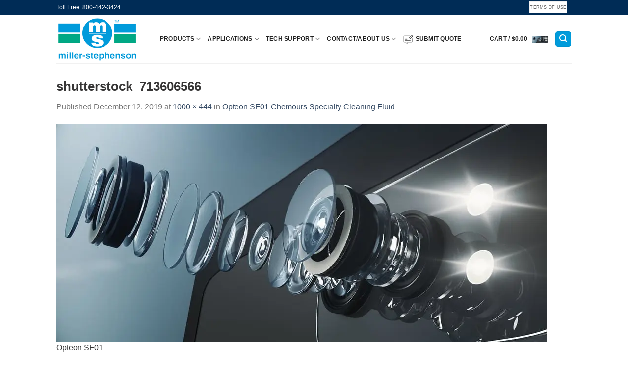

--- FILE ---
content_type: text/html; charset=UTF-8
request_url: https://miller-stephenson.com/?attachment_id=9915
body_size: 29595
content:
<!DOCTYPE html><html lang="en-US" class="loading-site no-js bg-fill"><head><script data-no-optimize="1">var litespeed_docref=sessionStorage.getItem("litespeed_docref");litespeed_docref&&(Object.defineProperty(document,"referrer",{get:function(){return litespeed_docref}}),sessionStorage.removeItem("litespeed_docref"));</script> <meta charset="UTF-8" /><link rel="profile" href="http://gmpg.org/xfn/11" /><link rel="pingback" href="https://miller-stephenson.com/xmlrpc.php" /> <script type="litespeed/javascript">(function(html){html.className=html.className.replace(/\bno-js\b/,'js')})(document.documentElement)</script> <meta name='robots' content='index, follow, max-image-preview:large, max-snippet:-1, max-video-preview:-1' /><style>img:is([sizes="auto" i], [sizes^="auto," i]) { contain-intrinsic-size: 3000px 1500px }</style><meta name="viewport" content="width=device-width, initial-scale=1, maximum-scale=2" /><title>shutterstock_713606566 - Miller-Stephenson Chemicals</title><link rel="canonical" href="https://miller-stephenson.com/" /><meta property="og:locale" content="en_US" /><meta property="og:type" content="article" /><meta property="og:title" content="shutterstock_713606566 - Miller-Stephenson Chemicals" /><meta property="og:description" content="Opteon SF01" /><meta property="og:url" content="https://miller-stephenson.com/" /><meta property="og:site_name" content="Miller-Stephenson Chemicals" /><meta property="article:publisher" content="https://www.facebook.com/Miller-Stephenson-Chemical-Co-Inc-1608764212697010/?fref=ts" /><meta property="article:modified_time" content="2019-12-12T18:19:35+00:00" /><meta property="og:image" content="https://miller-stephenson.com" /><meta property="og:image:width" content="1000" /><meta property="og:image:height" content="444" /><meta property="og:image:type" content="image/jpeg" /><meta name="twitter:card" content="summary_large_image" /><meta name="twitter:site" content="@MSChemicals" /> <script type="application/ld+json" class="yoast-schema-graph">{"@context":"https://schema.org","@graph":[{"@type":"WebPage","@id":"https://miller-stephenson.com/","url":"https://miller-stephenson.com/","name":"shutterstock_713606566 - Miller-Stephenson Chemicals","isPartOf":{"@id":"https://miller-stephenson.com/#website"},"primaryImageOfPage":{"@id":"https://miller-stephenson.com/#primaryimage"},"image":{"@id":"https://miller-stephenson.com/#primaryimage"},"thumbnailUrl":"https://miller-stephenson.com/wp-content/uploads/2019/12/shutterstock_713606566.jpg","datePublished":"2019-12-12T18:03:42+00:00","dateModified":"2019-12-12T18:19:35+00:00","breadcrumb":{"@id":"https://miller-stephenson.com/#breadcrumb"},"inLanguage":"en-US","potentialAction":[{"@type":"ReadAction","target":["https://miller-stephenson.com/"]}]},{"@type":"ImageObject","inLanguage":"en-US","@id":"https://miller-stephenson.com/#primaryimage","url":"https://miller-stephenson.com/wp-content/uploads/2019/12/shutterstock_713606566.jpg","contentUrl":"https://miller-stephenson.com/wp-content/uploads/2019/12/shutterstock_713606566.jpg","width":1000,"height":444,"caption":"Opteon SF01"},{"@type":"BreadcrumbList","@id":"https://miller-stephenson.com/#breadcrumb","itemListElement":[{"@type":"ListItem","position":1,"name":"Home","item":"https://miller-stephenson.com/"},{"@type":"ListItem","position":2,"name":"Opteon SF01 Chemours Specialty Cleaning Fluid","item":"https://miller-stephenson.com/product/opteon-sf01/"},{"@type":"ListItem","position":3,"name":"shutterstock_713606566"}]},{"@type":"WebSite","@id":"https://miller-stephenson.com/#website","url":"https://miller-stephenson.com/","name":"Miller-Stephenson Chemicals","description":"Since 1955","potentialAction":[{"@type":"SearchAction","target":{"@type":"EntryPoint","urlTemplate":"https://miller-stephenson.com/?s={search_term_string}"},"query-input":{"@type":"PropertyValueSpecification","valueRequired":true,"valueName":"search_term_string"}}],"inLanguage":"en-US"}]}</script> <link rel='prefetch' href='https://miller-stephenson.com/wp-content/themes/flatsome/assets/js/flatsome.js?ver=e2eddd6c228105dac048' /><link rel='prefetch' href='https://miller-stephenson.com/wp-content/themes/flatsome/assets/js/chunk.slider.js?ver=3.20.2' /><link rel='prefetch' href='https://miller-stephenson.com/wp-content/themes/flatsome/assets/js/chunk.popups.js?ver=3.20.2' /><link rel='prefetch' href='https://miller-stephenson.com/wp-content/themes/flatsome/assets/js/chunk.tooltips.js?ver=3.20.2' /><link rel='prefetch' href='https://miller-stephenson.com/wp-content/themes/flatsome/assets/js/woocommerce.js?ver=1c9be63d628ff7c3ff4c' /><link rel="alternate" type="application/rss+xml" title="Miller-Stephenson Chemicals &raquo; Feed" href="https://miller-stephenson.com/feed/" /><link data-optimized="2" rel="stylesheet" href="https://miller-stephenson.com/wp-content/litespeed/css/1f3c1fe4575eecfbca55359c65c150ea.css?ver=18f4d" /><style id='wp-block-library-inline-css' type='text/css'>:root{--wp-admin-theme-color:#007cba;--wp-admin-theme-color--rgb:0,124,186;--wp-admin-theme-color-darker-10:#006ba1;--wp-admin-theme-color-darker-10--rgb:0,107,161;--wp-admin-theme-color-darker-20:#005a87;--wp-admin-theme-color-darker-20--rgb:0,90,135;--wp-admin-border-width-focus:2px;--wp-block-synced-color:#7a00df;--wp-block-synced-color--rgb:122,0,223;--wp-bound-block-color:var(--wp-block-synced-color)}@media (min-resolution:192dpi){:root{--wp-admin-border-width-focus:1.5px}}.wp-element-button{cursor:pointer}:root{--wp--preset--font-size--normal:16px;--wp--preset--font-size--huge:42px}:root .has-very-light-gray-background-color{background-color:#eee}:root .has-very-dark-gray-background-color{background-color:#313131}:root .has-very-light-gray-color{color:#eee}:root .has-very-dark-gray-color{color:#313131}:root .has-vivid-green-cyan-to-vivid-cyan-blue-gradient-background{background:linear-gradient(135deg,#00d084,#0693e3)}:root .has-purple-crush-gradient-background{background:linear-gradient(135deg,#34e2e4,#4721fb 50%,#ab1dfe)}:root .has-hazy-dawn-gradient-background{background:linear-gradient(135deg,#faaca8,#dad0ec)}:root .has-subdued-olive-gradient-background{background:linear-gradient(135deg,#fafae1,#67a671)}:root .has-atomic-cream-gradient-background{background:linear-gradient(135deg,#fdd79a,#004a59)}:root .has-nightshade-gradient-background{background:linear-gradient(135deg,#330968,#31cdcf)}:root .has-midnight-gradient-background{background:linear-gradient(135deg,#020381,#2874fc)}.has-regular-font-size{font-size:1em}.has-larger-font-size{font-size:2.625em}.has-normal-font-size{font-size:var(--wp--preset--font-size--normal)}.has-huge-font-size{font-size:var(--wp--preset--font-size--huge)}.has-text-align-center{text-align:center}.has-text-align-left{text-align:left}.has-text-align-right{text-align:right}#end-resizable-editor-section{display:none}.aligncenter{clear:both}.items-justified-left{justify-content:flex-start}.items-justified-center{justify-content:center}.items-justified-right{justify-content:flex-end}.items-justified-space-between{justify-content:space-between}.screen-reader-text{border:0;clip-path:inset(50%);height:1px;margin:-1px;overflow:hidden;padding:0;position:absolute;width:1px;word-wrap:normal!important}.screen-reader-text:focus{background-color:#ddd;clip-path:none;color:#444;display:block;font-size:1em;height:auto;left:5px;line-height:normal;padding:15px 23px 14px;text-decoration:none;top:5px;width:auto;z-index:100000}html :where(.has-border-color){border-style:solid}html :where([style*=border-top-color]){border-top-style:solid}html :where([style*=border-right-color]){border-right-style:solid}html :where([style*=border-bottom-color]){border-bottom-style:solid}html :where([style*=border-left-color]){border-left-style:solid}html :where([style*=border-width]){border-style:solid}html :where([style*=border-top-width]){border-top-style:solid}html :where([style*=border-right-width]){border-right-style:solid}html :where([style*=border-bottom-width]){border-bottom-style:solid}html :where([style*=border-left-width]){border-left-style:solid}html :where(img[class*=wp-image-]){height:auto;max-width:100%}:where(figure){margin:0 0 1em}html :where(.is-position-sticky){--wp-admin--admin-bar--position-offset:var(--wp-admin--admin-bar--height,0px)}@media screen and (max-width:600px){html :where(.is-position-sticky){--wp-admin--admin-bar--position-offset:0px}}</style><style id='woocommerce-inline-inline-css' type='text/css'>.woocommerce form .form-row .required { visibility: visible; }</style><style id='yith_ywraq_frontend-inline-css' type='text/css'>:root {
		--ywraq_layout_button_bg_color: rgb(178,0,0);
		--ywraq_layout_button_bg_color_hover: rgb(3,64,129);
		--ywraq_layout_button_border_color: rgb(0,0,0);
		--ywraq_layout_button_border_color_hover: #044a80;
		--ywraq_layout_button_color: #ffffff;
		--ywraq_layout_button_color_hover: #ffffff;
		
		--ywraq_checkout_button_bg_color: rgb(255,255,255);
		--ywraq_checkout_button_bg_color_hover: #044a80;
		--ywraq_checkout_button_border_color: rgb(247,247,247);
		--ywraq_checkout_button_border_color_hover: #044a80;
		--ywraq_checkout_button_color: #ffffff;
		--ywraq_checkout_button_color_hover: #ffffff;
		
		--ywraq_accept_button_bg_color: rgb(255,255,255);
		--ywraq_accept_button_bg_color_hover: #044a80;
		--ywraq_accept_button_border_color: rgb(247,247,247);
		--ywraq_accept_button_border_color_hover: #044a80;
		--ywraq_accept_button_color: #ffffff;
		--ywraq_accept_button_color_hover: #ffffff;
		
		--ywraq_reject_button_bg_color: transparent;
		--ywraq_reject_button_bg_color_hover: #CC2B2B;
		--ywraq_reject_button_border_color: #CC2B2B;
		--ywraq_reject_button_border_color_hover: #CC2B2B;
		--ywraq_reject_button_color: #CC2B2B;
		--ywraq_reject_button_color_hover: #ffffff;
		}		
.woocommerce.single-product button.single_add_to_cart_button.button {margin-right: 5px;}
	.woocommerce.single-product .product .yith-ywraq-add-to-quote {display: inline-block; vertical-align: middle;margin-top: 5px;}</style><style id='flatsome-main-inline-css' type='text/css'>@font-face {
				font-family: "fl-icons";
				font-display: block;
				src: url(https://miller-stephenson.com/wp-content/themes/flatsome/assets/css/icons/fl-icons.eot?v=3.20.2);
				src:
					url(https://miller-stephenson.com/wp-content/themes/flatsome/assets/css/icons/fl-icons.eot#iefix?v=3.20.2) format("embedded-opentype"),
					url(https://miller-stephenson.com/wp-content/themes/flatsome/assets/css/icons/fl-icons.woff2?v=3.20.2) format("woff2"),
					url(https://miller-stephenson.com/wp-content/themes/flatsome/assets/css/icons/fl-icons.ttf?v=3.20.2) format("truetype"),
					url(https://miller-stephenson.com/wp-content/themes/flatsome/assets/css/icons/fl-icons.woff?v=3.20.2) format("woff"),
					url(https://miller-stephenson.com/wp-content/themes/flatsome/assets/css/icons/fl-icons.svg?v=3.20.2#fl-icons) format("svg");
			}</style> <script type="litespeed/javascript" data-src="https://miller-stephenson.com/wp-includes/js/jquery/jquery.min.js" id="jquery-core-js"></script> <script id="file_uploads_nfpluginsettings-js-extra" type="litespeed/javascript">var params={"clearLogRestUrl":"https:\/\/miller-stephenson.com\/wp-json\/nf-file-uploads\/debug-log\/delete-all","clearLogButtonId":"file_uploads_clear_debug_logger","downloadLogRestUrl":"https:\/\/miller-stephenson.com\/wp-json\/nf-file-uploads\/debug-log\/get-all","downloadLogButtonId":"file_uploads_download_debug_logger"}</script> <script id="tiered-pricing-table-front-js-js-extra" type="litespeed/javascript">var tieredPricingGlobalData={"loadVariationTieredPricingNonce":"6e002737cd","isPremium":"no","currencyOptions":{"currency_symbol":"&#36;","decimal_separator":".","thousand_separator":",","decimals":2,"price_format":"%1$s%2$s","trim_zeros":!1},"supportedVariableProductTypes":["variable","variable-subscription"],"supportedSimpleProductTypes":["simple","variation","subscription","subscription-variation"]}</script> <script id="wc-add-to-cart-js-extra" type="litespeed/javascript">var wc_add_to_cart_params={"ajax_url":"\/wp-admin\/admin-ajax.php","wc_ajax_url":"\/?wc-ajax=%%endpoint%%","i18n_view_cart":"View cart","cart_url":"https:\/\/miller-stephenson.com\/cart\/","is_cart":"","cart_redirect_after_add":"no"}</script> <link rel="https://api.w.org/" href="https://miller-stephenson.com/wp-json/" /><link rel="alternate" title="JSON" type="application/json" href="https://miller-stephenson.com/wp-json/wp/v2/media/9915" /><link rel="EditURI" type="application/rsd+xml" title="RSD" href="https://miller-stephenson.com/xmlrpc.php?rsd" /><meta name="generator" content="WordPress 6.8.3" /><meta name="generator" content="WooCommerce 10.3.3" /><link rel='shortlink' href='https://miller-stephenson.com/?p=9915' /><link rel="alternate" title="oEmbed (JSON)" type="application/json+oembed" href="https://miller-stephenson.com/wp-json/oembed/1.0/embed?url=https%3A%2F%2Fmiller-stephenson.com%2F%3Fattachment_id%3D9915%23main" /><link rel="alternate" title="oEmbed (XML)" type="text/xml+oembed" href="https://miller-stephenson.com/wp-json/oembed/1.0/embed?url=https%3A%2F%2Fmiller-stephenson.com%2F%3Fattachment_id%3D9915%23main&#038;format=xml" /><meta name="generator" content="auto-sizes 1.7.0">
 <script type="litespeed/javascript" data-src="https://www.googletagmanager.com/gtag/js?id=UA-150411628-1"></script> <script type="litespeed/javascript">window.dataLayer=window.dataLayer||[];function gtag(){dataLayer.push(arguments)}
gtag('js',new Date());gtag('config','UA-150411628-1')</script>  <script type="litespeed/javascript">(function(w,d,s,l,i){w[l]=w[l]||[];w[l].push({'gtm.start':new Date().getTime(),event:'gtm.js'});var f=d.getElementsByTagName(s)[0],j=d.createElement(s),dl=l!='dataLayer'?'&l='+l:'';j.async=!0;j.src='https://www.googletagmanager.com/gtm.js?id='+i+dl;f.parentNode.insertBefore(j,f)})(window,document,'script','dataLayer','GTM-NKJRGWN')</script> <meta name="generator" content="performance-lab 4.0.0; plugins: auto-sizes, embed-optimizer, image-prioritizer, performant-translations, speculation-rules, web-worker-offloading"><meta name="generator" content="performant-translations 1.2.0"><style>.tiered-pricing-table tbody td {
					padding: 10px;
				}

				.tiered-pricing-table th {
					padding-left: 10px;
				}</style><meta name="generator" content="web-worker-offloading 0.2.0"><style>.class_gwp_my_template_file {
			cursor:help;
		}</style><style>.dgwt-wcas-ico-magnifier,.dgwt-wcas-ico-magnifier-handler{max-width:20px}.dgwt-wcas-search-wrapp{max-width:600px}</style><style>.dgwt-wcas-flatsome-up {
			margin-top: -40vh;
		}

		#search-lightbox .dgwt-wcas-sf-wrapp input[type=search].dgwt-wcas-search-input {
			height: 60px;
			font-size: 20px;
		}

		#search-lightbox .dgwt-wcas-search-wrapp {
			-webkit-transition: all 100ms ease-in-out;
			-moz-transition: all 100ms ease-in-out;
			-ms-transition: all 100ms ease-in-out;
			-o-transition: all 100ms ease-in-out;
			transition: all 100ms ease-in-out;
		}

		#search-lightbox .dgwt-wcas-sf-wrapp .dgwt-wcas-search-submit:before {
			top: 21px;
		}

		.dgwt-wcas-overlay-mobile-on .mfp-wrap .mfp-content {
			width: 100vw;
		}

		.dgwt-wcas-overlay-mobile-on .mfp-wrap,
		.dgwt-wcas-overlay-mobile-on .mfp-close,
		.dgwt-wcas-overlay-mobile-on .nav-sidebar {
			display: none;
		}

		.dgwt-wcas-overlay-mobile-on .main-menu-overlay {
			display: none;
		}

		.dgwt-wcas-open .header-search-dropdown .nav-dropdown {
			opacity: 1;
			max-height: inherit;
			left: -15px !important;
		}

		.dgwt-wcas-open:not(.dgwt-wcas-theme-flatsome-dd-sc) .nav-right .header-search-dropdown .nav-dropdown {
			left: auto;
			/*right: -15px;*/
		}

		.dgwt-wcas-theme-flatsome .nav-dropdown .dgwt-wcas-search-wrapp {
			min-width: 450px;
		}

		.header-search-form {
			min-width: 250px;
		}</style><meta name="google-site-verification" content="NLCPIsUCGH6A1GPZedL6iKtbztdfTER8qxpJ05fHzw0" /><meta name="generator" content="speculation-rules 1.6.0">
<noscript><style>.woocommerce-product-gallery{ opacity: 1 !important; }</style></noscript><meta name="generator" content="optimization-detective 1.0.0-beta3"><meta name="generator" content="embed-optimizer 1.0.0-beta2"><meta name="generator" content="image-prioritizer 1.0.0-beta2"><style class="wpcode-css-snippet">.woocommerce-ordering, .woocommerce-ordering select {
    display: none;
}</style><link rel="icon" href="https://miller-stephenson.com/wp-content/uploads/2016/08/krytox-reseller-miller-stephneson.png" sizes="32x32" /><link rel="icon" href="https://miller-stephenson.com/wp-content/uploads/2016/08/krytox-reseller-miller-stephneson.png" sizes="192x192" /><link rel="apple-touch-icon" href="https://miller-stephenson.com/wp-content/uploads/2016/08/krytox-reseller-miller-stephneson.png" /><meta name="msapplication-TileImage" content="https://miller-stephenson.com/wp-content/uploads/2016/08/krytox-reseller-miller-stephneson.png" /><style id="custom-css" type="text/css">:root {--primary-color: #009bdb;--fs-color-primary: #009bdb;--fs-color-secondary: #042b4d;--fs-color-success: #dd3333;--fs-color-alert: #730101;--fs-color-base: #727272;--fs-experimental-link-color: #334862;--fs-experimental-link-color-hover: #111;}.tooltipster-base {--tooltip-color: #fff;--tooltip-bg-color: #000;}.off-canvas-right .mfp-content, .off-canvas-left .mfp-content {--drawer-width: 300px;}.off-canvas .mfp-content.off-canvas-cart {--drawer-width: 360px;}html{background-color:#ffffff!important;}.sticky-add-to-cart--active, #wrapper,#main,#main.dark{background-color: #ffffff}.header-main{height: 99px}#logo img{max-height: 99px}#logo{width:181px;}.header-top{min-height: 30px}.transparent .header-main{height: 90px}.transparent #logo img{max-height: 90px}.has-transparent + .page-title:first-of-type,.has-transparent + #main > .page-title,.has-transparent + #main > div > .page-title,.has-transparent + #main .page-header-wrapper:first-of-type .page-title{padding-top: 120px;}.header.show-on-scroll,.stuck .header-main{height:70px!important}.stuck #logo img{max-height: 70px!important}.search-form{ width: 100%;}.header-bg-color {background-color: #ffff}.header-bottom {background-color: #0a0a0a}.stuck .header-main .nav > li > a{line-height: 50px }@media (max-width: 549px) {.header-main{height: 70px}#logo img{max-height: 70px}}.nav-dropdown{font-size:100%}.header-top{background-color:#002c56!important;}h1,h2,h3,h4,h5,h6,.heading-font{color: #363535;}body{font-size: 97%;}@media screen and (max-width: 549px){body{font-size: 100%;}}.header:not(.transparent) .header-nav-main.nav > li > a {color: rgba(0,0,0,0.87);}.badge-inner.new-bubble{background-color: #dd3333}@media screen and (min-width: 550px){.products .box-vertical .box-image{min-width: 247px!important;width: 247px!important;}}.footer-1{background-color: #002c56}.footer-2{background-color: #002c56}.absolute-footer, html{background-color: #000b1e}.nav-vertical-fly-out > li + li {border-top-width: 1px; border-top-style: solid;}/* Custom CSS */.header-title { font-size:89%;font-style: bolder; color: #03002e;}.yith-ywraq-mail-form-wrapper H3 {font-size: 90%; !importanttext-align: justify;text-align-last: center;padding: 10px 10px 10px 10px;color: white; !importantletter-spacing: normal; background-color: gray;font-weight: bold; }.yith-ywraq-add-button {font-size: 80%; !importantcolor: blue; !importantdisplay: inline-block;text-align: center;text-align-last: center;cursor: pointer; letter-spacing: 1px; padding-top: 1px;padding-bottom: 1px;padding-left: 1px;padding-right: 1px;background-color: lightblue;font-weight: bold; }#ywraq-list-to-pdf.button {background-color: darkred; !important}.yith_ywraq_add_item_response_message {font-size: 80%; !importantpadding: 20px 20px 20px 20px;color: darkblue; !importantcursor: pointer; letter-spacing: normal; text-align: left;text-align-last: left;background-color: lightblue;font-weight: bold; }.box-excerpt { font-size:90%;}.woocommerce-LoopProduct-link { font-size:140%;}.product ul {display: block;list-style-type: disc;margin-top: 1em;margin-bottom: 1 em;margin-left: 0;margin-right: 0;padding-left: 10px; color:#323232; font-size: 90%; !important} .autocomplete-suggestion {color: #333333;font-size: 70%; !important}p { color:#323232; }[id^='wdm-quoteup-trigger'] {background:linear-gradient(to bottom, #a50000 5%, #8c0000 100%);background-color: #8c0000;border-radius:2px;display:inline-block;cursor:pointer;color:#ffffff;font-family:Arial;font-size:14px;font-weight:bold;padding:6px 10px;text-decoration:none;text-shadow:0px 1px 0px #8a312b;}[id^='wdm-quoteup-trigger']:hover { background:linear-gradient(to bottom, #ce0100 5%, #fe1a00 100%);background-color:#ce0100;}div.quote-form::before { font-weight: bold;color: darkslategray;font-size: 80%;padding-right:30px; content: "Note: Quoted price is wholesale pricing"};img.close {opacity: 1 !important;};/*************** ADD CUSTOM CSS HERE. ***************/.count li {color: darkblue !important;}.count{color:black !important;opacity:1 !important;}.label-new.menu-item > a:after{content:"New";}.label-hot.menu-item > a:after{content:"Hot";}.label-sale.menu-item > a:after{content:"Sale";}.label-popular.menu-item > a:after{content:"Popular";}</style><style type="text/css" id="wp-custom-css">.close {
    opacity: 1 !important;
	  padding: 0px;
	  margin-right:0px;
	  margin-left:0px;
	  margin-top:0px;
	  margin-bottom:0px;
	
};
ul.count {
    background: none; !important;
    font-size: 0.8em; !important;
    color: #000; !important;
    opacity: 0.4; !important;
    letter-spacing: 1px; !important;
}

.woocommerce-breadcrumb a{
	color: darkblue;
}
.woocommerce-breadcrumb a:hover{
	color: blue;
}
.woocommerce-breadcrumb {
	color: darkred !important;
	font-weight: 600;
}

.nf-form-fields-required {
  display: none;
}

.nf-fu-fileinput-button {
	background: #009bdb !important;
	border-radius: 4px;
	height: 50px;
}

.woocommerce #primary-sidebar {
	display: none;
}

	
.woocommerce-variation-description {
	background:whitesmoke;
}

.woocommerce-variation-description h4{
	color: white;
  background: #8c0000;
	padding-left: 10px;
	text-align: left;
	font-size: 15px;
}

.woocommerce-variation-description p{
	color: white;
	font-size: 13px;
	text-align: center;
	padding-top: 5px;
}

.woocommerce-variation-description table.aligncenter{
	padding-left:10px;
	font-size: 14px;
}

.yith-ywraq-add-button {
    font-size: 84%;
    text-align: left;
    text-align-last: left;
    cursor: pointer;
    letter-spacing: 1px;
    padding-top:7px;
    padding-bottom: 9px;
    padding-left: 10px;
    padding-right: 10px;
    background-color: #1964a1;
    font-weight: bold;
}

.yith-ywraq-add-button.show{
		margin-top: 15px;
    margin-bottom: 15px;
}

a.add-request-quote-button.ywraq-link{
color: #fff;
    font-weight: 500;
	}</style><style id="flatsome-swatches-css">.variations_form .ux-swatch.selected {box-shadow: 0 0 0 2px var(--fs-color-secondary);}.ux-swatches-in-loop .ux-swatch.selected {box-shadow: 0 0 0 2px var(--fs-color-secondary);}</style><style id="flatsome-variation-images-css">.ux-additional-variation-images-thumbs-placeholder {max-height: 0;opacity: 0;visibility: hidden;transition: visibility .1s, opacity .1s, max-height .2s ease-out;}.ux-additional-variation-images-thumbs-placeholder--visible {max-height: 1000px;opacity: 1;visibility: visible;transition: visibility .2s, opacity .2s, max-height .1s ease-in;}</style><style id="kirki-inline-styles"></style> <script type="litespeed/javascript" data-src="https://www.googletagmanager.com/gtag/js?id=AW-1071650562"></script> <script type="litespeed/javascript">window.dataLayer=window.dataLayer||[];function gtag(){dataLayer.push(arguments)}
gtag('consent','default',{analytics_storage:'denied',ad_storage:'denied',ad_user_data:'denied',ad_personalization:'denied',region:['AT','BE','BG','HR','CY','CZ','DK','EE','FI','FR','DE','GR','HU','IS','IE','IT','LV','LI','LT','LU','MT','NL','NO','PL','PT','RO','SK','SI','ES','SE','GB','CH'],wait_for_update:500,});gtag('js',new Date());gtag('set','developer_id.dOGY3NW',!0);gtag("config","AW-1071650562",{"groups":"GLA","send_page_view":!1})</script> </head><body class="attachment wp-singular attachment-template-default single single-attachment postid-9915 attachmentid-9915 attachment-jpeg wp-theme-flatsome wp-child-theme-flatsome-child theme-flatsome woocommerce-no-js dgwt-wcas-theme-flatsome full-width bg-fill box-shadow lightbox nav-dropdown-has-arrow nav-dropdown-has-shadow nav-dropdown-has-border"><noscript><iframe data-lazyloaded="1" src="about:blank" data-litespeed-src="https://www.googletagmanager.com/ns.html?id=GTM-NKJRGWN"
height="0" width="0" style="display:none;visibility:hidden" title="iframe"></iframe></noscript>
<script type="litespeed/javascript">gtag("event","page_view",{send_to:"GLA"})</script> <a class="skip-link screen-reader-text" href="#main">Skip to content</a><div id="wrapper"><header id="header" class="header has-sticky sticky-jump"><div class="header-wrapper"><div id="top-bar" class="header-top hide-for-sticky nav-dark hide-for-medium"><div class="flex-row container"><div class="flex-col hide-for-medium flex-left"><ul class="nav nav-left medium-nav-center nav-small  nav-divided"><li class="html custom html_topbar_left">Toll Free: 800-442-3424</li></ul></div><div class="flex-col hide-for-medium flex-center"><ul class="nav nav-center nav-small  nav-divided"></ul></div><div class="flex-col hide-for-medium flex-right"><ul class="nav top-bar-nav nav-right nav-small  nav-divided"><li class="html custom html_topbar_right"><a href="#terms" class="button white is-background-color:white;color:black;border:none" >
<span>Terms of Use</span>
</a><div id="terms"
class="lightbox-by-id lightbox-content mfp-hide lightbox-white"
style="max-width:600px ;padding:20px"><h3><u>Terms of Use:</u></h3><ul><li><p>This website includes information related to or referenced in the offering documentation for certain MS products. This information is provided for your general information only and does not constitute an offer to sell or a solicitation of an offer to buy products. The information provided on this site does not constitute a sufficient basis for making a decision with respect to the purchase or use of any products. Use conditions, such as equipment, formulations, end-use applications, and environmental factors, vary among users. Similarly, applicable laws and regulatory requirements may differ from one jurisdiction to the next and are subject to change from time to time. Before purchasing or using any MS products, please consult qualified local counsel and/or other reliable advisor(s) for guidance regarding any MS products you may be considering for a given application and accompanying risks.</p></li><li><p>Although MS uses its best efforts to provide useful and accurate information regarding each MS product, MS makes no representations or warranties as to the completeness or accuracy of any such information.</p></li><li><p>THIS WEBSITE AND THE INFORMATION CONTAINED HEREIN IS PROVIDED ON AN “AS IS” BASIS, WITH NO WARRANTIES OF ANY KIND WHATSOEVER, EITHER EXPRESS OR IMPLIED, INCLUDING, BUT NOT LIMITED TO, ANY WARRANTIES OF TITLE OR ACCURACY OR ANY IMPLIED WARRANTIES OF MERCHANTABILITY OR FITNESS FOR A PARTICULAR PURPOSE. USE OF THIS WEBSITE AND ANY INFORMATION PROVIDED ABOUT ANY MS PRODUCT IS AT THE USER’S SOLE RISK. IN NO EVENT WILL MS OR ITS LICENSORS OR SUPPLIERS BE LIABLE FOR ANY DAMAGES WHATSOEVER ARISING OUT OF OR RELATED TO THIS WEBSITE, ANY WEBSITE OPERATED BY A THIRD PARTY OR ANY INFORMATION CONTAINED IN THIS WEBSITE OR ANY OTHER WEBSITE, INCLUDING, BUT NOT LIMITED TO DIRECT, INDIRECT, INCIDENTAL, SPECIAL, CONSEQUENTIAL, OR PUNITIVE DAMAGES, INCLUDING (WITHOUT LIMITATION) LOST DATA, LOST REVENUE, OR LOST PROFITS, UNDER ANY THEORY OF LIABILITY, WHETHER IN CONTRACT, TORT, OR OTHERWISE, EVEN IF MS IS AWARE OF THE POSSIBILITY OF SUCH DAMAGES. IT IS YOUR RESPONSIBILITY TO VERIFY ANY INFORMATION PROVIDED ON ANY MS WEBPAGE BEFORE RELYING ON IT. THE CONTENT OF THIS SITE MAY INCLUDE TECHNICAL INACCURACIES OR TYPOGRAPHICAL ERRORS. FROM TIME TO TIME, CHANGES ARE MADE TO THE CONTENT HEREIN. MS MAY MAKE CHANGES TO THE PRODUCTS AND/OR APPLICATIONS DESCRIBED ON THIS SITE AT ANY TIME. MS RESERVES THE RIGHT TO MAKE CHANGES OR CORRECTIONS AT ANY TIME.</p></li></ul></div></li></ul></div></div></div><div id="masthead" class="header-main"><div class="header-inner flex-row container logo-left medium-logo-center" role="navigation"><div id="logo" class="flex-col logo"><a href="https://miller-stephenson.com/" title="Miller-Stephenson Chemicals - Since 1955" rel="home">
<img data-lazyloaded="1" src="[data-uri]" data-od-xpath="/HTML/BODY/DIV[@id=&#039;wrapper&#039;]/*[1][self::HEADER]/*[1][self::DIV]/*[2][self::DIV]/*[1][self::DIV]/*[1][self::DIV]/*[1][self::A]/*[1][self::IMG]" width="1000" height="444" data-src="https://miller-stephenson.com/wp-content/uploads/2019/12/shutterstock_713606566.jpg" class="header-logo-sticky" alt="Miller-Stephenson Chemicals"/><img data-lazyloaded="1" src="[data-uri]" data-od-xpath="/HTML/BODY/DIV[@id=&#039;wrapper&#039;]/*[1][self::HEADER]/*[1][self::DIV]/*[2][self::DIV]/*[1][self::DIV]/*[1][self::DIV]/*[1][self::A]/*[2][self::IMG]" width="169" height="90" data-src="https://miller-stephenson.com/wp-content/uploads/2024/02/newlogo2.png" class="header_logo header-logo" alt="Miller-Stephenson Chemicals"/><img data-lazyloaded="1" src="[data-uri]" data-od-xpath="/HTML/BODY/DIV[@id=&#039;wrapper&#039;]/*[1][self::HEADER]/*[1][self::DIV]/*[2][self::DIV]/*[1][self::DIV]/*[1][self::DIV]/*[1][self::A]/*[3][self::IMG]"  width="1000" height="444" data-src="https://miller-stephenson.com/wp-content/uploads/2019/12/shutterstock_713606566.jpg" class="header-logo-dark" alt="Miller-Stephenson Chemicals"/></a></div><div class="flex-col show-for-medium flex-left"><ul class="mobile-nav nav nav-left"><li class="nav-icon has-icon">
<a href="#" class="is-small" data-open="#main-menu" data-pos="left" data-bg="main-menu-overlay" role="button" aria-label="Menu" aria-controls="main-menu" aria-expanded="false" aria-haspopup="dialog" data-flatsome-role-button>
<i class="icon-menu" aria-hidden="true"></i>					</a></li></ul></div><div class="flex-col hide-for-medium flex-left            flex-grow"><ul class="header-nav header-nav-main nav nav-left  nav-size-100% nav-uppercase" ><li id="menu-item-8981" class="menu-item menu-item-type-custom menu-item-object-custom menu-item-has-children menu-item-8981 menu-item-design-default has-dropdown"><a href="#" class="nav-top-link" aria-expanded="false" aria-haspopup="menu">Products<i class="icon-angle-down" aria-hidden="true"></i></a><ul class="sub-menu nav-dropdown nav-dropdown-default"><li id="menu-item-4433" class="menu-item menu-item-type-custom menu-item-object-custom menu-item-4433"><a href="http://miller-stephenson.com/chemicals/lubricants/">Krytox™ &#038; Other Lubricants</a></li><li id="menu-item-4439" class="menu-item menu-item-type-custom menu-item-object-custom menu-item-4439"><a href="http://miller-stephenson.com/chemicals/mold-release-agents/">Mold Release Agents</a></li><li id="menu-item-4434" class="menu-item menu-item-type-custom menu-item-object-custom menu-item-4434"><a href="http://miller-stephenson.com/chemicals/industrial-medical-coatings/">Industrial/Medical Coatings</a></li><li id="menu-item-4435" class="menu-item menu-item-type-custom menu-item-object-custom menu-item-4435"><a href="http://miller-stephenson.com/chemicals/conformal-coating/">Conformal Coatings</a></li><li id="menu-item-4436" class="menu-item menu-item-type-custom menu-item-object-custom menu-item-4436"><a href="http://miller-stephenson.com/chemicals/epoxy-resins/">Epoxy Resin Systems</a></li><li id="menu-item-4437" class="menu-item menu-item-type-custom menu-item-object-custom menu-item-4437"><a href="http://miller-stephenson.com/chemicals/medical-chemicals/">Medical Products</a></li><li id="menu-item-4441" class="menu-item menu-item-type-custom menu-item-object-custom menu-item-4441"><a href="http://miller-stephenson.com/chemicals/specialty-products/">Specialty Products</a></li><li id="menu-item-4442" class="menu-item menu-item-type-custom menu-item-object-custom menu-item-4442"><a href="http://miller-stephenson.com/chemicals/specialty-solvents/">High Performance Solvents</a></li></ul></li><li id="menu-item-12326" class="menu-item menu-item-type-custom menu-item-object-custom menu-item-has-children menu-item-12326 menu-item-design-default has-dropdown"><a href="#" class="nav-top-link" aria-expanded="false" aria-haspopup="menu">Applications<i class="icon-angle-down" aria-hidden="true"></i></a><ul class="sub-menu nav-dropdown nav-dropdown-default"><li id="menu-item-12329" class="menu-item menu-item-type-post_type menu-item-object-page menu-item-12329"><a href="https://miller-stephenson.com/chemical-solutions-aerospace/">Aerospace</a></li><li id="menu-item-12328" class="menu-item menu-item-type-post_type menu-item-object-page menu-item-12328"><a href="https://miller-stephenson.com/chemicals-solutions-automotive-industry/">Automotive</a></li><li id="menu-item-20842" class="menu-item menu-item-type-post_type menu-item-object-page menu-item-20842"><a href="https://miller-stephenson.com/lubrication-for-hinges-in-advanced-electronics/">Lubrication for Hinges in Advanced Electronics</a></li><li id="menu-item-24983" class="menu-item menu-item-type-post_type menu-item-object-page menu-item-24983"><a href="https://miller-stephenson.com/krytox-valve-lubricant-applications/">Krytox™ Valve Lubricant Applications</a></li><li id="menu-item-14335" class="menu-item menu-item-type-post_type menu-item-object-page menu-item-14335"><a href="https://miller-stephenson.com/high-purity-cleaning-fluids/">High Purity Cleanroom Solvents</a></li><li id="menu-item-12327" class="menu-item menu-item-type-post_type menu-item-object-page menu-item-12327"><a href="https://miller-stephenson.com/chemical-solutions-robotic-automation-process/">Robotic and Automation Process</a></li><li id="menu-item-14334" class="menu-item menu-item-type-post_type menu-item-object-page menu-item-14334"><a href="https://miller-stephenson.com/keyboard-lubrications/">Keyboard Lubricants</a></li><li id="menu-item-12334" class="menu-item menu-item-type-post_type menu-item-object-page menu-item-12334"><a href="https://miller-stephenson.com/mechanical-ventilator-production/">Mechanical Ventilator Production</a></li><li id="menu-item-14782" class="menu-item menu-item-type-post_type menu-item-object-page menu-item-14782"><a href="https://miller-stephenson.com/innovative-chemical-solutions-for-corrugation-and-packaging/">Corrugation and Packaging</a></li><li id="menu-item-14786" class="menu-item menu-item-type-post_type menu-item-object-page menu-item-14786"><a href="https://miller-stephenson.com/mining/">Mining and Heavy Equipment</a></li></ul></li><li id="menu-item-8982" class="menu-item menu-item-type-custom menu-item-object-custom menu-item-has-children menu-item-8982 menu-item-design-default has-dropdown"><a href="#" class="nav-top-link" aria-expanded="false" aria-haspopup="menu">Tech Support<i class="icon-angle-down" aria-hidden="true"></i></a><ul class="sub-menu nav-dropdown nav-dropdown-default"><li id="menu-item-8140" class="menu-item menu-item-type-custom menu-item-object-custom menu-item-8140"><a href="http://miller-stephenson.com/tech-support/">Technical Contact</a></li><li id="menu-item-1976" class="menu-item menu-item-type-post_type menu-item-object-page menu-item-1976"><a href="https://miller-stephenson.com/tech-support/sds/">SDS</a></li><li id="menu-item-670" class="menu-item menu-item-type-post_type menu-item-object-page menu-item-670"><a href="https://miller-stephenson.com/articles/">Articles</a></li><li id="menu-item-9340" class="menu-item menu-item-type-custom menu-item-object-custom menu-item-9340"><a href="http://miller-stephenson.com/wp-content/uploads/2019/11/QA26-Supplier-Quality-Requirements-R11-7-19.pdf">Supplier Quality Requirements</a></li><li id="menu-item-27483" class="menu-item menu-item-type-custom menu-item-object-custom menu-item-27483"><a href="https://miller-stephenson.com/wp-content/uploads/2025/09/supplier_code_conduct_.pdf">Supplier Code of Conduct</a></li></ul></li><li id="menu-item-8983" class="menu-item menu-item-type-custom menu-item-object-custom menu-item-has-children menu-item-8983 menu-item-design-default has-dropdown"><a href="#" class="nav-top-link" aria-expanded="false" aria-haspopup="menu">Contact/About Us<i class="icon-angle-down" aria-hidden="true"></i></a><ul class="sub-menu nav-dropdown nav-dropdown-default"><li id="menu-item-8128" class="menu-item menu-item-type-custom menu-item-object-custom menu-item-8128"><a href="http://miller-stephenson.com/contact/">Email or Call us</a></li><li id="menu-item-10268" class="menu-item menu-item-type-custom menu-item-object-custom menu-item-10268"><a href="http://miller-stephenson.com/quote-inquiries/">Quote Inquiry</a></li><li id="menu-item-4854" class="menu-item menu-item-type-post_type menu-item-object-page menu-item-4854"><a href="https://miller-stephenson.com/become-a-supplier/">Become a Reseller</a></li><li id="menu-item-214" class="menu-item menu-item-type-post_type menu-item-object-page menu-item-214"><a href="https://miller-stephenson.com/about-miller-stephenson/">About Us</a></li></ul></li><li id="menu-item-23590" class="menu-item menu-item-type-custom menu-item-object-custom menu-item-23590 menu-item-design-default has-icon-left"><a href="https://miller-stephenson.com/request-quote/" class="nav-top-link"><img data-lazyloaded="1" src="[data-uri]" data-od-xpath="/HTML/BODY/DIV[@id=&#039;wrapper&#039;]/*[1][self::HEADER]/*[1][self::DIV]/*[2][self::DIV]/*[1][self::DIV]/*[3][self::DIV]/*[1][self::UL]/*[5][self::LI]/*[1][self::A]/*[1][self::IMG]" class="ux-menu-icon" width="20" height="20" data-src="https://miller-stephenson.com/wp-content/uploads/2024/10/quoteit-1-150x150.png" alt="Icon of a speech bubble with a pencil, representing writing or editing." />Submit Quote</a></li></ul></div><div class="flex-col hide-for-medium flex-right"><ul class="header-nav header-nav-main nav nav-right  nav-size-100% nav-uppercase"><li class="cart-item has-icon has-dropdown"><a href="https://miller-stephenson.com/cart/" class="header-cart-link nav-top-link is-small" title="Cart" aria-label="View cart" aria-expanded="false" aria-haspopup="true" role="button" data-flatsome-role-button><span class="header-cart-title">
Cart   /      <span class="cart-price"><span class="woocommerce-Price-amount amount"><bdi><span class="woocommerce-Price-currencySymbol">&#36;</span>0.00</bdi></span></span>
</span><span class="image-icon header-cart-icon" data-icon-label="0">
<img data-lazyloaded="1" src="[data-uri]" data-od-xpath="/HTML/BODY/DIV[@id=&#039;wrapper&#039;]/*[1][self::HEADER]/*[1][self::DIV]/*[2][self::DIV]/*[1][self::DIV]/*[4][self::DIV]/*[1][self::UL]/*[1][self::LI]/*[1][self::A]/*[2][self::SPAN]/*[1][self::IMG]" class="cart-img-icon" alt="Cart" data-src="https://miller-stephenson.com/wp-content/uploads/2019/12/shutterstock_713606566.jpg" width="1000" height="444"/>
</span>
</a><ul class="nav-dropdown nav-dropdown-default"><li class="html widget_shopping_cart"><div class="widget_shopping_cart_content"><div class="ux-mini-cart-empty flex flex-row-col text-center pt pb"><div class="ux-mini-cart-empty-icon">
<svg aria-hidden="true" xmlns="http://www.w3.org/2000/svg" viewBox="0 0 17 19" style="opacity:.1;height:80px;">
<path d="M8.5 0C6.7 0 5.3 1.2 5.3 2.7v2H2.1c-.3 0-.6.3-.7.7L0 18.2c0 .4.2.8.6.8h15.7c.4 0 .7-.3.7-.7v-.1L15.6 5.4c0-.3-.3-.6-.7-.6h-3.2v-2c0-1.6-1.4-2.8-3.2-2.8zM6.7 2.7c0-.8.8-1.4 1.8-1.4s1.8.6 1.8 1.4v2H6.7v-2zm7.5 3.4 1.3 11.5h-14L2.8 6.1h2.5v1.4c0 .4.3.7.7.7.4 0 .7-.3.7-.7V6.1h3.5v1.4c0 .4.3.7.7.7s.7-.3.7-.7V6.1h2.6z" fill-rule="evenodd" clip-rule="evenodd" fill="currentColor"></path>
</svg></div><p class="woocommerce-mini-cart__empty-message empty">No products in the cart.</p></div></div></li></ul></li><li class="header-search header-search-lightbox has-icon"><div class="header-button">		<a href="#search-lightbox" class="icon primary button round is-small" aria-label="Search" data-open="#search-lightbox" data-focus="input.search-field" role="button" aria-expanded="false" aria-haspopup="dialog" aria-controls="search-lightbox" data-flatsome-role-button><i class="icon-search" aria-hidden="true" style="font-size:16px;"></i></a></div><div id="search-lightbox" class="mfp-hide dark text-center"><div  class="dgwt-wcas-search-wrapp dgwt-wcas-has-submit woocommerce dgwt-wcas-style-pirx js-dgwt-wcas-layout-classic dgwt-wcas-layout-classic js-dgwt-wcas-mobile-overlay-enabled"><form class="dgwt-wcas-search-form" role="search" action="https://miller-stephenson.com/" method="get"><div class="dgwt-wcas-sf-wrapp">
<label class="screen-reader-text"
for="dgwt-wcas-search-input-1">Products search</label><input id="dgwt-wcas-search-input-1"
type="search"
class="dgwt-wcas-search-input"
name="s"
value=""
placeholder="Search for products..."
autocomplete="off"
/><div class="dgwt-wcas-preloader"></div><div class="dgwt-wcas-voice-search"></div><button type="submit"
aria-label="Search"
class="dgwt-wcas-search-submit">				<svg class="dgwt-wcas-ico-magnifier" xmlns="http://www.w3.org/2000/svg" width="18" height="18" viewBox="0 0 18 18">
<path  d=" M 16.722523,17.901412 C 16.572585,17.825208 15.36088,16.670476 14.029846,15.33534 L 11.609782,12.907819 11.01926,13.29667 C 8.7613237,14.783493 5.6172703,14.768302 3.332423,13.259528 -0.07366363,11.010358 -1.0146502,6.5989684 1.1898146,3.2148776
1.5505179,2.6611594 2.4056498,1.7447266 2.9644271,1.3130497 3.4423015,0.94387379 4.3921825,0.48568469 5.1732652,0.2475835 5.886299,0.03022609 6.1341883,0 7.2037391,0 8.2732897,0 8.521179,0.03022609 9.234213,0.2475835 c 0.781083,0.23810119 1.730962,0.69629029 2.208837,1.0654662
0.532501,0.4113763 1.39922,1.3400096 1.760153,1.8858877 1.520655,2.2998531 1.599025,5.3023778 0.199549,7.6451086 -0.208076,0.348322 -0.393306,0.668209 -0.411622,0.710863 -0.01831,0.04265 1.065556,1.18264 2.408603,2.533307 1.343046,1.350666 2.486621,2.574792 2.541278,2.720279 0.282475,0.7519
-0.503089,1.456506 -1.218488,1.092917 z M 8.4027892,12.475062 C 9.434946,12.25579 10.131043,11.855461 10.99416,10.984753 11.554519,10.419467 11.842507,10.042366 12.062078,9.5863882 12.794223,8.0659672 12.793657,6.2652398 12.060578,4.756293 11.680383,3.9737304 10.453587,2.7178427
9.730569,2.3710306 8.6921295,1.8729196 8.3992147,1.807606 7.2037567,1.807606 6.0082984,1.807606 5.7153841,1.87292 4.6769446,2.3710306 3.9539263,2.7178427 2.7271301,3.9737304 2.3469352,4.756293 1.6138384,6.2652398 1.6132726,8.0659672 2.3454252,9.5863882 c 0.4167354,0.8654208 1.5978784,2.0575608
2.4443766,2.4671358 1.0971012,0.530827 2.3890403,0.681561 3.6130134,0.421538 z
"/>
</svg>
</button>
<input type="hidden" name="post_type" value="product"/>
<input type="hidden" name="dgwt_wcas" value="1"/></div></form></div></div></li></ul></div><div class="flex-col show-for-medium flex-right"><ul class="mobile-nav nav nav-right"><li class="cart-item has-icon"><a href="https://miller-stephenson.com/cart/" class="header-cart-link nav-top-link is-small off-canvas-toggle" title="Cart" aria-label="View cart" aria-expanded="false" aria-haspopup="dialog" role="button" data-open="#cart-popup" data-class="off-canvas-cart" data-pos="right" aria-controls="cart-popup" data-flatsome-role-button><span class="image-icon header-cart-icon" data-icon-label="0">
<img data-lazyloaded="1" src="[data-uri]" data-od-xpath="/HTML/BODY/DIV[@id=&#039;wrapper&#039;]/*[1][self::HEADER]/*[1][self::DIV]/*[2][self::DIV]/*[1][self::DIV]/*[5][self::DIV]/*[1][self::UL]/*[1][self::LI]/*[1][self::A]/*[1][self::SPAN]/*[1][self::IMG]" class="cart-img-icon" alt="Cart" data-src="https://miller-stephenson.com/wp-content/uploads/2019/12/shutterstock_713606566.jpg" width="1000" height="444"/>
</span>
</a><div id="cart-popup" class="mfp-hide"><div class="cart-popup-inner inner-padding cart-popup-inner--sticky"><div class="cart-popup-title text-center">
<span class="heading-font uppercase">Cart</span><div class="is-divider"></div></div><div class="widget_shopping_cart"><div class="widget_shopping_cart_content"><div class="ux-mini-cart-empty flex flex-row-col text-center pt pb"><div class="ux-mini-cart-empty-icon">
<svg aria-hidden="true" xmlns="http://www.w3.org/2000/svg" viewBox="0 0 17 19" style="opacity:.1;height:80px;">
<path d="M8.5 0C6.7 0 5.3 1.2 5.3 2.7v2H2.1c-.3 0-.6.3-.7.7L0 18.2c0 .4.2.8.6.8h15.7c.4 0 .7-.3.7-.7v-.1L15.6 5.4c0-.3-.3-.6-.7-.6h-3.2v-2c0-1.6-1.4-2.8-3.2-2.8zM6.7 2.7c0-.8.8-1.4 1.8-1.4s1.8.6 1.8 1.4v2H6.7v-2zm7.5 3.4 1.3 11.5h-14L2.8 6.1h2.5v1.4c0 .4.3.7.7.7.4 0 .7-.3.7-.7V6.1h3.5v1.4c0 .4.3.7.7.7s.7-.3.7-.7V6.1h2.6z" fill-rule="evenodd" clip-rule="evenodd" fill="currentColor"></path>
</svg></div><p class="woocommerce-mini-cart__empty-message empty">No products in the cart.</p></div></div></div></div></div></li><li class="header-search header-search-lightbox has-icon"><div class="header-button">		<a href="#search-lightbox" class="icon primary button round is-small" aria-label="Search" data-open="#search-lightbox" data-focus="input.search-field" role="button" aria-expanded="false" aria-haspopup="dialog" aria-controls="search-lightbox" data-flatsome-role-button><i class="icon-search" aria-hidden="true" style="font-size:16px;"></i></a></div><div id="search-lightbox" class="mfp-hide dark text-center"><div  class="dgwt-wcas-search-wrapp dgwt-wcas-has-submit woocommerce dgwt-wcas-style-pirx js-dgwt-wcas-layout-classic dgwt-wcas-layout-classic js-dgwt-wcas-mobile-overlay-enabled"><form class="dgwt-wcas-search-form" role="search" action="https://miller-stephenson.com/" method="get"><div class="dgwt-wcas-sf-wrapp">
<label class="screen-reader-text"
for="dgwt-wcas-search-input-2">Products search</label><input id="dgwt-wcas-search-input-2"
type="search"
class="dgwt-wcas-search-input"
name="s"
value=""
placeholder="Search for products..."
autocomplete="off"
/><div class="dgwt-wcas-preloader"></div><div class="dgwt-wcas-voice-search"></div><button type="submit"
aria-label="Search"
class="dgwt-wcas-search-submit">				<svg class="dgwt-wcas-ico-magnifier" xmlns="http://www.w3.org/2000/svg" width="18" height="18" viewBox="0 0 18 18">
<path  d=" M 16.722523,17.901412 C 16.572585,17.825208 15.36088,16.670476 14.029846,15.33534 L 11.609782,12.907819 11.01926,13.29667 C 8.7613237,14.783493 5.6172703,14.768302 3.332423,13.259528 -0.07366363,11.010358 -1.0146502,6.5989684 1.1898146,3.2148776
1.5505179,2.6611594 2.4056498,1.7447266 2.9644271,1.3130497 3.4423015,0.94387379 4.3921825,0.48568469 5.1732652,0.2475835 5.886299,0.03022609 6.1341883,0 7.2037391,0 8.2732897,0 8.521179,0.03022609 9.234213,0.2475835 c 0.781083,0.23810119 1.730962,0.69629029 2.208837,1.0654662
0.532501,0.4113763 1.39922,1.3400096 1.760153,1.8858877 1.520655,2.2998531 1.599025,5.3023778 0.199549,7.6451086 -0.208076,0.348322 -0.393306,0.668209 -0.411622,0.710863 -0.01831,0.04265 1.065556,1.18264 2.408603,2.533307 1.343046,1.350666 2.486621,2.574792 2.541278,2.720279 0.282475,0.7519
-0.503089,1.456506 -1.218488,1.092917 z M 8.4027892,12.475062 C 9.434946,12.25579 10.131043,11.855461 10.99416,10.984753 11.554519,10.419467 11.842507,10.042366 12.062078,9.5863882 12.794223,8.0659672 12.793657,6.2652398 12.060578,4.756293 11.680383,3.9737304 10.453587,2.7178427
9.730569,2.3710306 8.6921295,1.8729196 8.3992147,1.807606 7.2037567,1.807606 6.0082984,1.807606 5.7153841,1.87292 4.6769446,2.3710306 3.9539263,2.7178427 2.7271301,3.9737304 2.3469352,4.756293 1.6138384,6.2652398 1.6132726,8.0659672 2.3454252,9.5863882 c 0.4167354,0.8654208 1.5978784,2.0575608
2.4443766,2.4671358 1.0971012,0.530827 2.3890403,0.681561 3.6130134,0.421538 z
"/>
</svg>
</button>
<input type="hidden" name="post_type" value="product"/>
<input type="hidden" name="dgwt_wcas" value="1"/></div></form></div></div></li></ul></div></div><div class="container"><div class="top-divider full-width"></div></div></div><div class="header-bg-container fill"><div class="header-bg-image fill"></div><div class="header-bg-color fill"></div></div></div></header><main id="main" class=""><div id="primary" class="content-area image-attachment page-wrapper"><div id="content" class="site-content" role="main"><div class="row"><div class="large-12 columns"><article id="post-9915" class="post-9915 attachment type-attachment status-inherit hentry"><header class="entry-header"><h1 class="entry-title">shutterstock_713606566</h1><div class="entry-meta">
Published <span class="entry-date"><time class="entry-date" datetime="2019-12-12T18:03:42+00:00">December 12, 2019</time></span> at <a href="https://miller-stephenson.com/wp-content/uploads/2019/12/shutterstock_713606566.jpg" title="Link to full-size image">1000 &times; 444</a> in <a href="https://miller-stephenson.com/product/opteon-sf01/" title="Return to Opteon SF01 Chemours Specialty Cleaning Fluid" rel="gallery">Opteon SF01 Chemours Specialty Cleaning Fluid</a></div></header><div class="entry-content"><div class="entry-attachment"><div class="attachment">
<a href="https://miller-stephenson.com/?attachment_id=9992#main" title="shutterstock_713606566" rel="attachment"><img data-lazyloaded="1" src="[data-uri]" data-od-removed-fetchpriority="high" data-od-replaced-sizes="(max-width: 1000px) 100vw, 1000px" data-od-xpath="/HTML/BODY/DIV[@id=&#039;wrapper&#039;]/*[2][self::MAIN]/*[1][self::DIV]/*[1][self::DIV]/*[1][self::DIV]/*[1][self::DIV]/*[1][self::ARTICLE]/*[2][self::DIV]/*[1][self::DIV]/*[1][self::DIV]/*[1][self::A]/*[1][self::IMG]" width="1000" height="444" data-src="https://miller-stephenson.com/wp-content/uploads/2019/12/shutterstock_713606566.jpg" class="attachment-1200x1200 size-1200x1200" alt="Opteon SF01" decoding="async"  data-srcset="https://miller-stephenson.com/wp-content/uploads/2019/12/shutterstock_713606566.jpg 1000w, https://miller-stephenson.com/wp-content/uploads/2019/12/shutterstock_713606566-511x227.jpg 511w, https://miller-stephenson.com/wp-content/uploads/2019/12/shutterstock_713606566-800x355.jpg 800w, https://miller-stephenson.com/wp-content/uploads/2019/12/shutterstock_713606566-768x341.jpg 768w" data-sizes="(782px &lt; width) 1000px, (max-width: 1000px) 100vw, 1000px" /></a></div><div class="entry-caption"><p>Opteon SF01</p></div></div><p>Opteon SF01</p><div class="disclaimer-text"><p><font size="small">Notwithstanding any express or implied indication to the contrary, product information provided on or via this website is supplied upon the condition that the persons receiving such information will make their own, independent determination as to a given product’s suitability for any contemplated purposes prior to use. In no event will Miller-Stephenson be responsible for damages of any nature whatsoever resulting from the use of, or reliance upon, information provided, directly or indirectly, on this website in relation to any product and/or application.</font></p></div></div><footer class="entry-meta">
Both comments and trackbacks are currently closed.</footer><nav role="navigation" id="image-navigation" class="navigation-image"><div class="nav-previous"><a href='https://miller-stephenson.com/?attachment_id=9913#main'><span class="meta-nav">&larr;</span> Previous</a></div><div class="nav-next"><a href='https://miller-stephenson.com/?attachment_id=9992#main'>Next <span class="meta-nav">&rarr;</span></a></div></nav></article></div></div></div></div></main><footer id="footer" class="footer-wrapper"><div class="footer-widgets footer footer-2 dark"><div class="row dark large-columns-4 mb-0"><div id="custom_html-3" class="widget_text col pb-0 widget widget_custom_html"><span class="widget-title">ARTICLES</span><div class="is-divider small"></div><div class="textwidget custom-html-widget"><font size=-1>
<a href="http://miller-stephenson.com/articles/">Krytox™ Lubricant</a><hr>
<a href="http://miller-stephenson.com/articles/">Miller-Stephenson</a><hr>
<a href="http://miller-stephenson.com/articles/">Miller-Stephenson Medical</a><hr>
<a href="http://miller-stephenson.com/articles/">Mold Release Agents</a><hr>
<a href="http://miller-stephenson.com/articles/">Opteon™ &amp; Vertrel™</a><hr>
</font></div></div><div id="text-2" class="col pb-0 widget widget_text"><span class="widget-title">Connecticut</span><div class="is-divider small"></div><div class="textwidget"><font size=-1>
<strong>East Coast Headquarters</strong><br><br>
55 Backus Ave.<br>
Danbury, CT 06810-7328 <BR/>
800.442.3424<BR/>
Fax 203.791.8702<BR/>
e-mail: ctsales@mschem.com<BR/></font></div></div><div id="text-3" class="col pb-0 widget widget_text"><span class="widget-title"> California</span><div class="is-divider small"></div><div class="textwidget"><font size=-1>
<strong>West Coast Office</strong><br>
<br>12261 Foothill Blvd.<BR/>
Sylmar, CA 91342 <BR/>
818.896.4714<BR/>
Fax 818.896.6086<BR/>
e-mail: casales@mschem.com<BR/><BR/>
</font></div></div><div id="nav_menu-2" class="col pb-0 widget widget_nav_menu"><span class="widget-title">Navigation</span><div class="is-divider small"></div><div class="menu-main-menu-container"><ul id="menu-main-menu-1" class="menu"><li class="menu-item menu-item-type-custom menu-item-object-custom menu-item-has-children menu-item-8981"><a href="#">Products</a><ul class="sub-menu"><li class="menu-item menu-item-type-custom menu-item-object-custom menu-item-4433"><a href="http://miller-stephenson.com/chemicals/lubricants/">Krytox™ &#038; Other Lubricants</a></li><li class="menu-item menu-item-type-custom menu-item-object-custom menu-item-4439"><a href="http://miller-stephenson.com/chemicals/mold-release-agents/">Mold Release Agents</a></li><li class="menu-item menu-item-type-custom menu-item-object-custom menu-item-4434"><a href="http://miller-stephenson.com/chemicals/industrial-medical-coatings/">Industrial/Medical Coatings</a></li><li class="menu-item menu-item-type-custom menu-item-object-custom menu-item-4435"><a href="http://miller-stephenson.com/chemicals/conformal-coating/">Conformal Coatings</a></li><li class="menu-item menu-item-type-custom menu-item-object-custom menu-item-4436"><a href="http://miller-stephenson.com/chemicals/epoxy-resins/">Epoxy Resin Systems</a></li><li class="menu-item menu-item-type-custom menu-item-object-custom menu-item-4437"><a href="http://miller-stephenson.com/chemicals/medical-chemicals/">Medical Products</a></li><li class="menu-item menu-item-type-custom menu-item-object-custom menu-item-4441"><a href="http://miller-stephenson.com/chemicals/specialty-products/">Specialty Products</a></li><li class="menu-item menu-item-type-custom menu-item-object-custom menu-item-4442"><a href="http://miller-stephenson.com/chemicals/specialty-solvents/">High Performance Solvents</a></li></ul></li><li class="menu-item menu-item-type-custom menu-item-object-custom menu-item-has-children menu-item-12326"><a href="#">Applications</a><ul class="sub-menu"><li class="menu-item menu-item-type-post_type menu-item-object-page menu-item-12329"><a href="https://miller-stephenson.com/chemical-solutions-aerospace/">Aerospace</a></li><li class="menu-item menu-item-type-post_type menu-item-object-page menu-item-12328"><a href="https://miller-stephenson.com/chemicals-solutions-automotive-industry/">Automotive</a></li><li class="menu-item menu-item-type-post_type menu-item-object-page menu-item-20842"><a href="https://miller-stephenson.com/lubrication-for-hinges-in-advanced-electronics/">Lubrication for Hinges in Advanced Electronics</a></li><li class="menu-item menu-item-type-post_type menu-item-object-page menu-item-24983"><a href="https://miller-stephenson.com/krytox-valve-lubricant-applications/">Krytox™ Valve Lubricant Applications</a></li><li class="menu-item menu-item-type-post_type menu-item-object-page menu-item-14335"><a href="https://miller-stephenson.com/high-purity-cleaning-fluids/">High Purity Cleanroom Solvents</a></li><li class="menu-item menu-item-type-post_type menu-item-object-page menu-item-12327"><a href="https://miller-stephenson.com/chemical-solutions-robotic-automation-process/">Robotic and Automation Process</a></li><li class="menu-item menu-item-type-post_type menu-item-object-page menu-item-14334"><a href="https://miller-stephenson.com/keyboard-lubrications/">Keyboard Lubricants</a></li><li class="menu-item menu-item-type-post_type menu-item-object-page menu-item-12334"><a href="https://miller-stephenson.com/mechanical-ventilator-production/">Mechanical Ventilator Production</a></li><li class="menu-item menu-item-type-post_type menu-item-object-page menu-item-14782"><a href="https://miller-stephenson.com/innovative-chemical-solutions-for-corrugation-and-packaging/">Corrugation and Packaging</a></li><li class="menu-item menu-item-type-post_type menu-item-object-page menu-item-14786"><a href="https://miller-stephenson.com/mining/">Mining and Heavy Equipment</a></li></ul></li><li class="menu-item menu-item-type-custom menu-item-object-custom menu-item-has-children menu-item-8982"><a href="#">Tech Support</a><ul class="sub-menu"><li class="menu-item menu-item-type-custom menu-item-object-custom menu-item-8140"><a href="http://miller-stephenson.com/tech-support/">Technical Contact</a></li><li class="menu-item menu-item-type-post_type menu-item-object-page menu-item-1976"><a href="https://miller-stephenson.com/tech-support/sds/">SDS</a></li><li class="menu-item menu-item-type-post_type menu-item-object-page menu-item-670"><a href="https://miller-stephenson.com/articles/">Articles</a></li><li class="menu-item menu-item-type-custom menu-item-object-custom menu-item-9340"><a href="http://miller-stephenson.com/wp-content/uploads/2019/11/QA26-Supplier-Quality-Requirements-R11-7-19.pdf">Supplier Quality Requirements</a></li><li class="menu-item menu-item-type-custom menu-item-object-custom menu-item-27483"><a href="https://miller-stephenson.com/wp-content/uploads/2025/09/supplier_code_conduct_.pdf">Supplier Code of Conduct</a></li></ul></li><li class="menu-item menu-item-type-custom menu-item-object-custom menu-item-has-children menu-item-8983"><a href="#">Contact/About Us</a><ul class="sub-menu"><li class="menu-item menu-item-type-custom menu-item-object-custom menu-item-8128"><a href="http://miller-stephenson.com/contact/">Email or Call us</a></li><li class="menu-item menu-item-type-custom menu-item-object-custom menu-item-10268"><a href="http://miller-stephenson.com/quote-inquiries/">Quote Inquiry</a></li><li class="menu-item menu-item-type-post_type menu-item-object-page menu-item-4854"><a href="https://miller-stephenson.com/become-a-supplier/">Become a Reseller</a></li><li class="menu-item menu-item-type-post_type menu-item-object-page menu-item-214"><a href="https://miller-stephenson.com/about-miller-stephenson/">About Us</a></li></ul></li><li class="menu-item menu-item-type-custom menu-item-object-custom menu-item-23590"><a href="https://miller-stephenson.com/request-quote/">Submit Quote</a></li></ul></div></div></div></div><div class="absolute-footer dark medium-text-center small-text-center"><div class="container clearfix"><div class="footer-primary pull-left"><div class="copyright-footer">
Copyright 2026 © <strong>Miller-Stephenson Chemical Company, Inc.</strong>
- <a href="https://miller-stephenson.com/privacy-policy/">Privacy Policy</a></div></div></div></div>
<button type="button" id="top-link" class="back-to-top button icon invert plain fixed bottom z-1 is-outline circle hide-for-medium" aria-label="Go to top"><i class="icon-angle-up" aria-hidden="true"></i></button></footer></div><div id="main-menu" class="mobile-sidebar no-scrollbar mfp-hide"><div class="sidebar-menu no-scrollbar"><ul class="nav nav-sidebar nav-vertical nav-uppercase" data-tab="1"><li class="header-search-form search-form html relative has-icon"><div class="header-search-form-wrapper"><div  class="dgwt-wcas-search-wrapp dgwt-wcas-has-submit woocommerce dgwt-wcas-style-pirx js-dgwt-wcas-layout-classic dgwt-wcas-layout-classic js-dgwt-wcas-mobile-overlay-enabled"><form class="dgwt-wcas-search-form" role="search" action="https://miller-stephenson.com/" method="get"><div class="dgwt-wcas-sf-wrapp">
<label class="screen-reader-text"
for="dgwt-wcas-search-input-3">Products search</label><input id="dgwt-wcas-search-input-3"
type="search"
class="dgwt-wcas-search-input"
name="s"
value=""
placeholder="Search for products..."
autocomplete="off"
/><div class="dgwt-wcas-preloader"></div><div class="dgwt-wcas-voice-search"></div><button type="submit"
aria-label="Search"
class="dgwt-wcas-search-submit">				<svg class="dgwt-wcas-ico-magnifier" xmlns="http://www.w3.org/2000/svg" width="18" height="18" viewBox="0 0 18 18">
<path  d=" M 16.722523,17.901412 C 16.572585,17.825208 15.36088,16.670476 14.029846,15.33534 L 11.609782,12.907819 11.01926,13.29667 C 8.7613237,14.783493 5.6172703,14.768302 3.332423,13.259528 -0.07366363,11.010358 -1.0146502,6.5989684 1.1898146,3.2148776
1.5505179,2.6611594 2.4056498,1.7447266 2.9644271,1.3130497 3.4423015,0.94387379 4.3921825,0.48568469 5.1732652,0.2475835 5.886299,0.03022609 6.1341883,0 7.2037391,0 8.2732897,0 8.521179,0.03022609 9.234213,0.2475835 c 0.781083,0.23810119 1.730962,0.69629029 2.208837,1.0654662
0.532501,0.4113763 1.39922,1.3400096 1.760153,1.8858877 1.520655,2.2998531 1.599025,5.3023778 0.199549,7.6451086 -0.208076,0.348322 -0.393306,0.668209 -0.411622,0.710863 -0.01831,0.04265 1.065556,1.18264 2.408603,2.533307 1.343046,1.350666 2.486621,2.574792 2.541278,2.720279 0.282475,0.7519
-0.503089,1.456506 -1.218488,1.092917 z M 8.4027892,12.475062 C 9.434946,12.25579 10.131043,11.855461 10.99416,10.984753 11.554519,10.419467 11.842507,10.042366 12.062078,9.5863882 12.794223,8.0659672 12.793657,6.2652398 12.060578,4.756293 11.680383,3.9737304 10.453587,2.7178427
9.730569,2.3710306 8.6921295,1.8729196 8.3992147,1.807606 7.2037567,1.807606 6.0082984,1.807606 5.7153841,1.87292 4.6769446,2.3710306 3.9539263,2.7178427 2.7271301,3.9737304 2.3469352,4.756293 1.6138384,6.2652398 1.6132726,8.0659672 2.3454252,9.5863882 c 0.4167354,0.8654208 1.5978784,2.0575608
2.4443766,2.4671358 1.0971012,0.530827 2.3890403,0.681561 3.6130134,0.421538 z
"/>
</svg>
</button>
<input type="hidden" name="post_type" value="product"/>
<input type="hidden" name="dgwt_wcas" value="1"/></div></form></div></div></li><li class="menu-item menu-item-type-custom menu-item-object-custom menu-item-has-children menu-item-8981"><a href="#">Products</a><ul class="sub-menu nav-sidebar-ul children"><li class="menu-item menu-item-type-custom menu-item-object-custom menu-item-4433"><a href="http://miller-stephenson.com/chemicals/lubricants/">Krytox™ &#038; Other Lubricants</a></li><li class="menu-item menu-item-type-custom menu-item-object-custom menu-item-4439"><a href="http://miller-stephenson.com/chemicals/mold-release-agents/">Mold Release Agents</a></li><li class="menu-item menu-item-type-custom menu-item-object-custom menu-item-4434"><a href="http://miller-stephenson.com/chemicals/industrial-medical-coatings/">Industrial/Medical Coatings</a></li><li class="menu-item menu-item-type-custom menu-item-object-custom menu-item-4435"><a href="http://miller-stephenson.com/chemicals/conformal-coating/">Conformal Coatings</a></li><li class="menu-item menu-item-type-custom menu-item-object-custom menu-item-4436"><a href="http://miller-stephenson.com/chemicals/epoxy-resins/">Epoxy Resin Systems</a></li><li class="menu-item menu-item-type-custom menu-item-object-custom menu-item-4437"><a href="http://miller-stephenson.com/chemicals/medical-chemicals/">Medical Products</a></li><li class="menu-item menu-item-type-custom menu-item-object-custom menu-item-4441"><a href="http://miller-stephenson.com/chemicals/specialty-products/">Specialty Products</a></li><li class="menu-item menu-item-type-custom menu-item-object-custom menu-item-4442"><a href="http://miller-stephenson.com/chemicals/specialty-solvents/">High Performance Solvents</a></li></ul></li><li class="menu-item menu-item-type-custom menu-item-object-custom menu-item-has-children menu-item-12326"><a href="#">Applications</a><ul class="sub-menu nav-sidebar-ul children"><li class="menu-item menu-item-type-post_type menu-item-object-page menu-item-12329"><a href="https://miller-stephenson.com/chemical-solutions-aerospace/">Aerospace</a></li><li class="menu-item menu-item-type-post_type menu-item-object-page menu-item-12328"><a href="https://miller-stephenson.com/chemicals-solutions-automotive-industry/">Automotive</a></li><li class="menu-item menu-item-type-post_type menu-item-object-page menu-item-20842"><a href="https://miller-stephenson.com/lubrication-for-hinges-in-advanced-electronics/">Lubrication for Hinges in Advanced Electronics</a></li><li class="menu-item menu-item-type-post_type menu-item-object-page menu-item-24983"><a href="https://miller-stephenson.com/krytox-valve-lubricant-applications/">Krytox™ Valve Lubricant Applications</a></li><li class="menu-item menu-item-type-post_type menu-item-object-page menu-item-14335"><a href="https://miller-stephenson.com/high-purity-cleaning-fluids/">High Purity Cleanroom Solvents</a></li><li class="menu-item menu-item-type-post_type menu-item-object-page menu-item-12327"><a href="https://miller-stephenson.com/chemical-solutions-robotic-automation-process/">Robotic and Automation Process</a></li><li class="menu-item menu-item-type-post_type menu-item-object-page menu-item-14334"><a href="https://miller-stephenson.com/keyboard-lubrications/">Keyboard Lubricants</a></li><li class="menu-item menu-item-type-post_type menu-item-object-page menu-item-12334"><a href="https://miller-stephenson.com/mechanical-ventilator-production/">Mechanical Ventilator Production</a></li><li class="menu-item menu-item-type-post_type menu-item-object-page menu-item-14782"><a href="https://miller-stephenson.com/innovative-chemical-solutions-for-corrugation-and-packaging/">Corrugation and Packaging</a></li><li class="menu-item menu-item-type-post_type menu-item-object-page menu-item-14786"><a href="https://miller-stephenson.com/mining/">Mining and Heavy Equipment</a></li></ul></li><li class="menu-item menu-item-type-custom menu-item-object-custom menu-item-has-children menu-item-8982"><a href="#">Tech Support</a><ul class="sub-menu nav-sidebar-ul children"><li class="menu-item menu-item-type-custom menu-item-object-custom menu-item-8140"><a href="http://miller-stephenson.com/tech-support/">Technical Contact</a></li><li class="menu-item menu-item-type-post_type menu-item-object-page menu-item-1976"><a href="https://miller-stephenson.com/tech-support/sds/">SDS</a></li><li class="menu-item menu-item-type-post_type menu-item-object-page menu-item-670"><a href="https://miller-stephenson.com/articles/">Articles</a></li><li class="menu-item menu-item-type-custom menu-item-object-custom menu-item-9340"><a href="http://miller-stephenson.com/wp-content/uploads/2019/11/QA26-Supplier-Quality-Requirements-R11-7-19.pdf">Supplier Quality Requirements</a></li><li class="menu-item menu-item-type-custom menu-item-object-custom menu-item-27483"><a href="https://miller-stephenson.com/wp-content/uploads/2025/09/supplier_code_conduct_.pdf">Supplier Code of Conduct</a></li></ul></li><li class="menu-item menu-item-type-custom menu-item-object-custom menu-item-has-children menu-item-8983"><a href="#">Contact/About Us</a><ul class="sub-menu nav-sidebar-ul children"><li class="menu-item menu-item-type-custom menu-item-object-custom menu-item-8128"><a href="http://miller-stephenson.com/contact/">Email or Call us</a></li><li class="menu-item menu-item-type-custom menu-item-object-custom menu-item-10268"><a href="http://miller-stephenson.com/quote-inquiries/">Quote Inquiry</a></li><li class="menu-item menu-item-type-post_type menu-item-object-page menu-item-4854"><a href="https://miller-stephenson.com/become-a-supplier/">Become a Reseller</a></li><li class="menu-item menu-item-type-post_type menu-item-object-page menu-item-214"><a href="https://miller-stephenson.com/about-miller-stephenson/">About Us</a></li></ul></li><li class="menu-item menu-item-type-custom menu-item-object-custom menu-item-23590 has-icon-left"><a href="https://miller-stephenson.com/request-quote/"><img data-lazyloaded="1" src="[data-uri]" data-od-xpath="/HTML/BODY/DIV[@id=&#039;main-menu&#039;]/*[1][self::DIV]/*[1][self::UL]/*[6][self::LI]/*[1][self::A]/*[1][self::IMG]" class="ux-sidebar-menu-icon" width="20" height="20" data-src="https://miller-stephenson.com/wp-content/uploads/2024/10/quoteit-1-150x150.png" alt="Icon of a speech bubble with a pencil, representing writing or editing." />Submit Quote</a></li><li class="header-divider"></li><li id="menu-item-134" class="menu-item menu-item-type-post_type menu-item-object-page menu-item-134"><a href="https://miller-stephenson.com/my-account/">My Account</a></li><li class="html custom html_topbar_right"><a href="#terms" class="button white is-background-color:white;color:black;border:none" >
<span>Terms of Use</span>
</a><div id="terms"
class="lightbox-by-id lightbox-content mfp-hide lightbox-white"
style="max-width:600px ;padding:20px"><h3><u>Terms of Use:</u></h3><ul><li><p>This website includes information related to or referenced in the offering documentation for certain MS products. This information is provided for your general information only and does not constitute an offer to sell or a solicitation of an offer to buy products. The information provided on this site does not constitute a sufficient basis for making a decision with respect to the purchase or use of any products. Use conditions, such as equipment, formulations, end-use applications, and environmental factors, vary among users. Similarly, applicable laws and regulatory requirements may differ from one jurisdiction to the next and are subject to change from time to time. Before purchasing or using any MS products, please consult qualified local counsel and/or other reliable advisor(s) for guidance regarding any MS products you may be considering for a given application and accompanying risks.</p></li><li><p>Although MS uses its best efforts to provide useful and accurate information regarding each MS product, MS makes no representations or warranties as to the completeness or accuracy of any such information.</p></li><li><p>THIS WEBSITE AND THE INFORMATION CONTAINED HEREIN IS PROVIDED ON AN “AS IS” BASIS, WITH NO WARRANTIES OF ANY KIND WHATSOEVER, EITHER EXPRESS OR IMPLIED, INCLUDING, BUT NOT LIMITED TO, ANY WARRANTIES OF TITLE OR ACCURACY OR ANY IMPLIED WARRANTIES OF MERCHANTABILITY OR FITNESS FOR A PARTICULAR PURPOSE. USE OF THIS WEBSITE AND ANY INFORMATION PROVIDED ABOUT ANY MS PRODUCT IS AT THE USER’S SOLE RISK. IN NO EVENT WILL MS OR ITS LICENSORS OR SUPPLIERS BE LIABLE FOR ANY DAMAGES WHATSOEVER ARISING OUT OF OR RELATED TO THIS WEBSITE, ANY WEBSITE OPERATED BY A THIRD PARTY OR ANY INFORMATION CONTAINED IN THIS WEBSITE OR ANY OTHER WEBSITE, INCLUDING, BUT NOT LIMITED TO DIRECT, INDIRECT, INCIDENTAL, SPECIAL, CONSEQUENTIAL, OR PUNITIVE DAMAGES, INCLUDING (WITHOUT LIMITATION) LOST DATA, LOST REVENUE, OR LOST PROFITS, UNDER ANY THEORY OF LIABILITY, WHETHER IN CONTRACT, TORT, OR OTHERWISE, EVEN IF MS IS AWARE OF THE POSSIBILITY OF SUCH DAMAGES. IT IS YOUR RESPONSIBILITY TO VERIFY ANY INFORMATION PROVIDED ON ANY MS WEBPAGE BEFORE RELYING ON IT. THE CONTENT OF THIS SITE MAY INCLUDE TECHNICAL INACCURACIES OR TYPOGRAPHICAL ERRORS. FROM TIME TO TIME, CHANGES ARE MADE TO THE CONTENT HEREIN. MS MAY MAKE CHANGES TO THE PRODUCTS AND/OR APPLICATIONS DESCRIBED ON THIS SITE AT ANY TIME. MS RESERVES THE RIGHT TO MAKE CHANGES OR CORRECTIONS AT ANY TIME.</p></li></ul></div></li><li class="html custom html_top_right_text"><div  class="dgwt-wcas-search-wrapp dgwt-wcas-has-submit woocommerce dgwt-wcas-style-pirx js-dgwt-wcas-layout-classic dgwt-wcas-layout-classic js-dgwt-wcas-mobile-overlay-enabled"><form class="dgwt-wcas-search-form" role="search" action="https://miller-stephenson.com/" method="get"><div class="dgwt-wcas-sf-wrapp">
<label class="screen-reader-text"
for="dgwt-wcas-search-input-4">Products search</label><input id="dgwt-wcas-search-input-4"
type="search"
class="dgwt-wcas-search-input"
name="s"
value=""
placeholder="Search for products..."
autocomplete="off"
/><div class="dgwt-wcas-preloader"></div><div class="dgwt-wcas-voice-search"></div><button type="submit"
aria-label="Search"
class="dgwt-wcas-search-submit">				<svg class="dgwt-wcas-ico-magnifier" xmlns="http://www.w3.org/2000/svg" width="18" height="18" viewBox="0 0 18 18">
<path  d=" M 16.722523,17.901412 C 16.572585,17.825208 15.36088,16.670476 14.029846,15.33534 L 11.609782,12.907819 11.01926,13.29667 C 8.7613237,14.783493 5.6172703,14.768302 3.332423,13.259528 -0.07366363,11.010358 -1.0146502,6.5989684 1.1898146,3.2148776
1.5505179,2.6611594 2.4056498,1.7447266 2.9644271,1.3130497 3.4423015,0.94387379 4.3921825,0.48568469 5.1732652,0.2475835 5.886299,0.03022609 6.1341883,0 7.2037391,0 8.2732897,0 8.521179,0.03022609 9.234213,0.2475835 c 0.781083,0.23810119 1.730962,0.69629029 2.208837,1.0654662
0.532501,0.4113763 1.39922,1.3400096 1.760153,1.8858877 1.520655,2.2998531 1.599025,5.3023778 0.199549,7.6451086 -0.208076,0.348322 -0.393306,0.668209 -0.411622,0.710863 -0.01831,0.04265 1.065556,1.18264 2.408603,2.533307 1.343046,1.350666 2.486621,2.574792 2.541278,2.720279 0.282475,0.7519
-0.503089,1.456506 -1.218488,1.092917 z M 8.4027892,12.475062 C 9.434946,12.25579 10.131043,11.855461 10.99416,10.984753 11.554519,10.419467 11.842507,10.042366 12.062078,9.5863882 12.794223,8.0659672 12.793657,6.2652398 12.060578,4.756293 11.680383,3.9737304 10.453587,2.7178427
9.730569,2.3710306 8.6921295,1.8729196 8.3992147,1.807606 7.2037567,1.807606 6.0082984,1.807606 5.7153841,1.87292 4.6769446,2.3710306 3.9539263,2.7178427 2.7271301,3.9737304 2.3469352,4.756293 1.6138384,6.2652398 1.6132726,8.0659672 2.3454252,9.5863882 c 0.4167354,0.8654208 1.5978784,2.0575608
2.4443766,2.4671358 1.0971012,0.530827 2.3890403,0.681561 3.6130134,0.421538 z
"/>
</svg>
</button>
<input type="hidden" name="post_type" value="product"/>
<input type="hidden" name="dgwt_wcas" value="1"/></div></form></div></li></ul></div></div> <script type="speculationrules">{"prerender":[{"source":"document","where":{"and":[{"href_matches":"\/*"},{"not":{"href_matches":["\/wp-*.php","\/wp-admin\/*","\/wp-content\/uploads\/*","\/wp-content\/*","\/wp-content\/plugins\/*","\/wp-content\/themes\/flatsome-child\/*","\/wp-content\/themes\/flatsome\/*","\/*\\?(.+)"]}},{"not":{"selector_matches":"a[rel~=\"nofollow\"]"}},{"not":{"selector_matches":".no-prerender, .no-prerender a"}},{"not":{"selector_matches":".no-prefetch, .no-prefetch a"}}]},"eagerness":"moderate"}]}</script>  <script type="litespeed/javascript">if(new Date().getHours()<20){window.onload=setTimeout(function(){loadOlark()},4000)}
function loadOlark(){;(function(o,l,a,r,k,y){if(o.olark)return;r="script";y=l.createElement(r);r=l.getElementsByTagName(r)[0];y.async=1;y.src="//"+a;r.parentNode.insertBefore(y,r);y=o.olark=function(){k.s.push(arguments);k.t.push(+new Date)};y.extend=function(i,j){y("extend",i,j)};y.identify=function(i){y("identify",k.i=i)};y.configure=function(i,j){y("configure",i,j);k.c[i]=j};k=y._={s:[],t:[+new Date],c:{},l:a}})(window,document,"static.olark.com/jsclient/loader.js");olark.identify('4743-576-10-7794')}</script>  <script type="litespeed/javascript">$('#wdm-quoteup-modal').modal({backdrop:!0,keyboard:!1,show:!0});$('#wdm-quoteup-modal').data('bs.modal').options.backdrop='static'</script> <script type="litespeed/javascript">var template_name='flatsome';switch(template_name){case 'twentyeleven':var classes=['entry-meta'];var regex=' by <a(.*?)\/a>;<span class="sep"> by <\/span>';break;case 'twentyten':var classes=['entry-meta'];var regex=' by <a(.*?)\/a>;<span class="meta-sep">by<\/span>';break;case 'object':var classes=['post-details','post'];var regex=' by <span(.*?)\/span>;<p class="post-details">by';break;case 'theme-revenge':var classes=['post-entry-meta'];var regex='By <a(.*?)\/a> on';break;case 'Magnificent':var classes=['meta-info'];var regex='<span>by<\/span> <a(.*?)\/a>;Posted by <a(.*?)\/a> on ';break;case 'wp-clearphoto':var classes=['meta'];var regex='\\|\\s*<\/span>\\s*<span class="meta-author">\\s*<a(.*?)\/a>';break;case 'wp-clearphoto1':var classes=['meta'];var regex='\\|\\s*<\/span>\\s*<span class="meta-author">\\s*<a(.*?)\/a>';break;default:var classes=['entry-meta'];var regex=' by <a(.*?)\/a>;<span class="sep"> by <\/span>; <span class="meta-sep">by<\/span>;<span class="meta-sep"> by <\/span>'}
if(typeof classes[0]!=='undefined'&&classes[0]!==null){for(var i=0;i<classes.length;i++){var elements=document.querySelectorAll('.'+classes[i]);for(var j=0;j<elements.length;j++){var regex_array=regex.split(";");for(var k=0;k<regex_array.length;k++){if(elements[j].innerHTML.match(new RegExp(regex_array[k],"i"))){var replaced_txt=elements[j].innerHTML.replace(new RegExp(regex_array[k],"i"),'');elements[j].innerHTML=replaced_txt}}}}}</script> <script type="litespeed/javascript">(function(){var c=document.body.className;c=c.replace(/woocommerce-no-js/,'woocommerce-js');document.body.className=c})()</script> <style id='global-styles-inline-css' type='text/css'>:root{--wp--preset--aspect-ratio--square: 1;--wp--preset--aspect-ratio--4-3: 4/3;--wp--preset--aspect-ratio--3-4: 3/4;--wp--preset--aspect-ratio--3-2: 3/2;--wp--preset--aspect-ratio--2-3: 2/3;--wp--preset--aspect-ratio--16-9: 16/9;--wp--preset--aspect-ratio--9-16: 9/16;--wp--preset--color--black: #000000;--wp--preset--color--cyan-bluish-gray: #abb8c3;--wp--preset--color--white: #ffffff;--wp--preset--color--pale-pink: #f78da7;--wp--preset--color--vivid-red: #cf2e2e;--wp--preset--color--luminous-vivid-orange: #ff6900;--wp--preset--color--luminous-vivid-amber: #fcb900;--wp--preset--color--light-green-cyan: #7bdcb5;--wp--preset--color--vivid-green-cyan: #00d084;--wp--preset--color--pale-cyan-blue: #8ed1fc;--wp--preset--color--vivid-cyan-blue: #0693e3;--wp--preset--color--vivid-purple: #9b51e0;--wp--preset--color--primary: #009bdb;--wp--preset--color--secondary: #042b4d;--wp--preset--color--success: #dd3333;--wp--preset--color--alert: #730101;--wp--preset--gradient--vivid-cyan-blue-to-vivid-purple: linear-gradient(135deg,rgba(6,147,227,1) 0%,rgb(155,81,224) 100%);--wp--preset--gradient--light-green-cyan-to-vivid-green-cyan: linear-gradient(135deg,rgb(122,220,180) 0%,rgb(0,208,130) 100%);--wp--preset--gradient--luminous-vivid-amber-to-luminous-vivid-orange: linear-gradient(135deg,rgba(252,185,0,1) 0%,rgba(255,105,0,1) 100%);--wp--preset--gradient--luminous-vivid-orange-to-vivid-red: linear-gradient(135deg,rgba(255,105,0,1) 0%,rgb(207,46,46) 100%);--wp--preset--gradient--very-light-gray-to-cyan-bluish-gray: linear-gradient(135deg,rgb(238,238,238) 0%,rgb(169,184,195) 100%);--wp--preset--gradient--cool-to-warm-spectrum: linear-gradient(135deg,rgb(74,234,220) 0%,rgb(151,120,209) 20%,rgb(207,42,186) 40%,rgb(238,44,130) 60%,rgb(251,105,98) 80%,rgb(254,248,76) 100%);--wp--preset--gradient--blush-light-purple: linear-gradient(135deg,rgb(255,206,236) 0%,rgb(152,150,240) 100%);--wp--preset--gradient--blush-bordeaux: linear-gradient(135deg,rgb(254,205,165) 0%,rgb(254,45,45) 50%,rgb(107,0,62) 100%);--wp--preset--gradient--luminous-dusk: linear-gradient(135deg,rgb(255,203,112) 0%,rgb(199,81,192) 50%,rgb(65,88,208) 100%);--wp--preset--gradient--pale-ocean: linear-gradient(135deg,rgb(255,245,203) 0%,rgb(182,227,212) 50%,rgb(51,167,181) 100%);--wp--preset--gradient--electric-grass: linear-gradient(135deg,rgb(202,248,128) 0%,rgb(113,206,126) 100%);--wp--preset--gradient--midnight: linear-gradient(135deg,rgb(2,3,129) 0%,rgb(40,116,252) 100%);--wp--preset--font-size--small: 13px;--wp--preset--font-size--medium: 20px;--wp--preset--font-size--large: 36px;--wp--preset--font-size--x-large: 42px;--wp--preset--spacing--20: 0.44rem;--wp--preset--spacing--30: 0.67rem;--wp--preset--spacing--40: 1rem;--wp--preset--spacing--50: 1.5rem;--wp--preset--spacing--60: 2.25rem;--wp--preset--spacing--70: 3.38rem;--wp--preset--spacing--80: 5.06rem;--wp--preset--shadow--natural: 6px 6px 9px rgba(0, 0, 0, 0.2);--wp--preset--shadow--deep: 12px 12px 50px rgba(0, 0, 0, 0.4);--wp--preset--shadow--sharp: 6px 6px 0px rgba(0, 0, 0, 0.2);--wp--preset--shadow--outlined: 6px 6px 0px -3px rgba(255, 255, 255, 1), 6px 6px rgba(0, 0, 0, 1);--wp--preset--shadow--crisp: 6px 6px 0px rgba(0, 0, 0, 1);}:where(body) { margin: 0; }.wp-site-blocks > .alignleft { float: left; margin-right: 2em; }.wp-site-blocks > .alignright { float: right; margin-left: 2em; }.wp-site-blocks > .aligncenter { justify-content: center; margin-left: auto; margin-right: auto; }:where(.is-layout-flex){gap: 0.5em;}:where(.is-layout-grid){gap: 0.5em;}.is-layout-flow > .alignleft{float: left;margin-inline-start: 0;margin-inline-end: 2em;}.is-layout-flow > .alignright{float: right;margin-inline-start: 2em;margin-inline-end: 0;}.is-layout-flow > .aligncenter{margin-left: auto !important;margin-right: auto !important;}.is-layout-constrained > .alignleft{float: left;margin-inline-start: 0;margin-inline-end: 2em;}.is-layout-constrained > .alignright{float: right;margin-inline-start: 2em;margin-inline-end: 0;}.is-layout-constrained > .aligncenter{margin-left: auto !important;margin-right: auto !important;}.is-layout-constrained > :where(:not(.alignleft):not(.alignright):not(.alignfull)){margin-left: auto !important;margin-right: auto !important;}body .is-layout-flex{display: flex;}.is-layout-flex{flex-wrap: wrap;align-items: center;}.is-layout-flex > :is(*, div){margin: 0;}body .is-layout-grid{display: grid;}.is-layout-grid > :is(*, div){margin: 0;}body{padding-top: 0px;padding-right: 0px;padding-bottom: 0px;padding-left: 0px;}a:where(:not(.wp-element-button)){text-decoration: none;}:root :where(.wp-element-button, .wp-block-button__link){background-color: #32373c;border-width: 0;color: #fff;font-family: inherit;font-size: inherit;line-height: inherit;padding: calc(0.667em + 2px) calc(1.333em + 2px);text-decoration: none;}.has-black-color{color: var(--wp--preset--color--black) !important;}.has-cyan-bluish-gray-color{color: var(--wp--preset--color--cyan-bluish-gray) !important;}.has-white-color{color: var(--wp--preset--color--white) !important;}.has-pale-pink-color{color: var(--wp--preset--color--pale-pink) !important;}.has-vivid-red-color{color: var(--wp--preset--color--vivid-red) !important;}.has-luminous-vivid-orange-color{color: var(--wp--preset--color--luminous-vivid-orange) !important;}.has-luminous-vivid-amber-color{color: var(--wp--preset--color--luminous-vivid-amber) !important;}.has-light-green-cyan-color{color: var(--wp--preset--color--light-green-cyan) !important;}.has-vivid-green-cyan-color{color: var(--wp--preset--color--vivid-green-cyan) !important;}.has-pale-cyan-blue-color{color: var(--wp--preset--color--pale-cyan-blue) !important;}.has-vivid-cyan-blue-color{color: var(--wp--preset--color--vivid-cyan-blue) !important;}.has-vivid-purple-color{color: var(--wp--preset--color--vivid-purple) !important;}.has-primary-color{color: var(--wp--preset--color--primary) !important;}.has-secondary-color{color: var(--wp--preset--color--secondary) !important;}.has-success-color{color: var(--wp--preset--color--success) !important;}.has-alert-color{color: var(--wp--preset--color--alert) !important;}.has-black-background-color{background-color: var(--wp--preset--color--black) !important;}.has-cyan-bluish-gray-background-color{background-color: var(--wp--preset--color--cyan-bluish-gray) !important;}.has-white-background-color{background-color: var(--wp--preset--color--white) !important;}.has-pale-pink-background-color{background-color: var(--wp--preset--color--pale-pink) !important;}.has-vivid-red-background-color{background-color: var(--wp--preset--color--vivid-red) !important;}.has-luminous-vivid-orange-background-color{background-color: var(--wp--preset--color--luminous-vivid-orange) !important;}.has-luminous-vivid-amber-background-color{background-color: var(--wp--preset--color--luminous-vivid-amber) !important;}.has-light-green-cyan-background-color{background-color: var(--wp--preset--color--light-green-cyan) !important;}.has-vivid-green-cyan-background-color{background-color: var(--wp--preset--color--vivid-green-cyan) !important;}.has-pale-cyan-blue-background-color{background-color: var(--wp--preset--color--pale-cyan-blue) !important;}.has-vivid-cyan-blue-background-color{background-color: var(--wp--preset--color--vivid-cyan-blue) !important;}.has-vivid-purple-background-color{background-color: var(--wp--preset--color--vivid-purple) !important;}.has-primary-background-color{background-color: var(--wp--preset--color--primary) !important;}.has-secondary-background-color{background-color: var(--wp--preset--color--secondary) !important;}.has-success-background-color{background-color: var(--wp--preset--color--success) !important;}.has-alert-background-color{background-color: var(--wp--preset--color--alert) !important;}.has-black-border-color{border-color: var(--wp--preset--color--black) !important;}.has-cyan-bluish-gray-border-color{border-color: var(--wp--preset--color--cyan-bluish-gray) !important;}.has-white-border-color{border-color: var(--wp--preset--color--white) !important;}.has-pale-pink-border-color{border-color: var(--wp--preset--color--pale-pink) !important;}.has-vivid-red-border-color{border-color: var(--wp--preset--color--vivid-red) !important;}.has-luminous-vivid-orange-border-color{border-color: var(--wp--preset--color--luminous-vivid-orange) !important;}.has-luminous-vivid-amber-border-color{border-color: var(--wp--preset--color--luminous-vivid-amber) !important;}.has-light-green-cyan-border-color{border-color: var(--wp--preset--color--light-green-cyan) !important;}.has-vivid-green-cyan-border-color{border-color: var(--wp--preset--color--vivid-green-cyan) !important;}.has-pale-cyan-blue-border-color{border-color: var(--wp--preset--color--pale-cyan-blue) !important;}.has-vivid-cyan-blue-border-color{border-color: var(--wp--preset--color--vivid-cyan-blue) !important;}.has-vivid-purple-border-color{border-color: var(--wp--preset--color--vivid-purple) !important;}.has-primary-border-color{border-color: var(--wp--preset--color--primary) !important;}.has-secondary-border-color{border-color: var(--wp--preset--color--secondary) !important;}.has-success-border-color{border-color: var(--wp--preset--color--success) !important;}.has-alert-border-color{border-color: var(--wp--preset--color--alert) !important;}.has-vivid-cyan-blue-to-vivid-purple-gradient-background{background: var(--wp--preset--gradient--vivid-cyan-blue-to-vivid-purple) !important;}.has-light-green-cyan-to-vivid-green-cyan-gradient-background{background: var(--wp--preset--gradient--light-green-cyan-to-vivid-green-cyan) !important;}.has-luminous-vivid-amber-to-luminous-vivid-orange-gradient-background{background: var(--wp--preset--gradient--luminous-vivid-amber-to-luminous-vivid-orange) !important;}.has-luminous-vivid-orange-to-vivid-red-gradient-background{background: var(--wp--preset--gradient--luminous-vivid-orange-to-vivid-red) !important;}.has-very-light-gray-to-cyan-bluish-gray-gradient-background{background: var(--wp--preset--gradient--very-light-gray-to-cyan-bluish-gray) !important;}.has-cool-to-warm-spectrum-gradient-background{background: var(--wp--preset--gradient--cool-to-warm-spectrum) !important;}.has-blush-light-purple-gradient-background{background: var(--wp--preset--gradient--blush-light-purple) !important;}.has-blush-bordeaux-gradient-background{background: var(--wp--preset--gradient--blush-bordeaux) !important;}.has-luminous-dusk-gradient-background{background: var(--wp--preset--gradient--luminous-dusk) !important;}.has-pale-ocean-gradient-background{background: var(--wp--preset--gradient--pale-ocean) !important;}.has-electric-grass-gradient-background{background: var(--wp--preset--gradient--electric-grass) !important;}.has-midnight-gradient-background{background: var(--wp--preset--gradient--midnight) !important;}.has-small-font-size{font-size: var(--wp--preset--font-size--small) !important;}.has-medium-font-size{font-size: var(--wp--preset--font-size--medium) !important;}.has-large-font-size{font-size: var(--wp--preset--font-size--large) !important;}.has-x-large-font-size{font-size: var(--wp--preset--font-size--x-large) !important;}</style> <script id="woocommerce-js-extra" type="litespeed/javascript">var woocommerce_params={"ajax_url":"\/wp-admin\/admin-ajax.php","wc_ajax_url":"\/?wc-ajax=%%endpoint%%","i18n_password_show":"Show password","i18n_password_hide":"Hide password"}</script> <script id="wc-order-attribution-js-extra" type="litespeed/javascript">var wc_order_attribution={"params":{"lifetime":1.0000000000000000818030539140313095458623138256371021270751953125e-5,"session":30,"base64":!1,"ajaxurl":"https:\/\/miller-stephenson.com\/wp-admin\/admin-ajax.php","prefix":"wc_order_attribution_","allowTracking":!0},"fields":{"source_type":"current.typ","referrer":"current_add.rf","utm_campaign":"current.cmp","utm_source":"current.src","utm_medium":"current.mdm","utm_content":"current.cnt","utm_id":"current.id","utm_term":"current.trm","utm_source_platform":"current.plt","utm_creative_format":"current.fmt","utm_marketing_tactic":"current.tct","session_entry":"current_add.ep","session_start_time":"current_add.fd","session_pages":"session.pgs","session_count":"udata.vst","user_agent":"udata.uag"}}</script> <script id="flatsome-js-js-extra" type="litespeed/javascript">var flatsomeVars={"theme":{"version":"3.20.2"},"ajaxurl":"https:\/\/miller-stephenson.com\/wp-admin\/admin-ajax.php","rtl":"","sticky_height":"70","stickyHeaderHeight":"0","scrollPaddingTop":"0","assets_url":"https:\/\/miller-stephenson.com\/wp-content\/themes\/flatsome\/assets\/","lightbox":{"close_markup":"<button title=\"%title%\" type=\"button\" class=\"mfp-close\"><svg xmlns=\"http:\/\/www.w3.org\/2000\/svg\" width=\"28\" height=\"28\" viewBox=\"0 0 24 24\" fill=\"none\" stroke=\"currentColor\" stroke-width=\"2\" stroke-linecap=\"round\" stroke-linejoin=\"round\" class=\"feather feather-x\"><line x1=\"18\" y1=\"6\" x2=\"6\" y2=\"18\"><\/line><line x1=\"6\" y1=\"6\" x2=\"18\" y2=\"18\"><\/line><\/svg><\/button>","close_btn_inside":!1},"user":{"can_edit_pages":!1},"i18n":{"mainMenu":"Main Menu","toggleButton":"Toggle"},"options":{"cookie_notice_version":"1","swatches_layout":!1,"swatches_disable_deselect":!1,"swatches_box_select_event":!1,"swatches_box_behavior_selected":!1,"swatches_box_update_urls":"1","swatches_box_reset":!1,"swatches_box_reset_limited":!1,"swatches_box_reset_extent":!1,"swatches_box_reset_time":300,"search_result_latency":"0","header_nav_vertical_fly_out_frontpage":1},"is_mini_cart_reveal":""}</script> <script id="yith_ywraq_frontend-js-extra" type="litespeed/javascript">var ywraq_frontend={"ajaxurl":"\/?wc-ajax=%%endpoint%%","current_lang":"","no_product_in_list":"<p class=\"ywraq_list_empty_message\">Your list is empty, add products to the list to send a request<p><p class=\"return-to-shop\"><a class=\"button wc-backward\" href=\"\/\">Return to Shop<\/a><\/p>","block_loader":"https:\/\/miller-stephenson.com\/wp-content\/plugins\/yith-woocommerce-request-a-quote-premium\/assets\/images\/ajax-loader.gif","go_to_the_list":"yes","rqa_url":"https:\/\/miller-stephenson.com\/thank-you-for-your-inquiry\/","current_user_id":"","hide_price":"0","allow_out_of_stock":"1","allow_only_on_out_of_stock":"","select_quantity":"Set at least the quantity for a product","i18n_choose_a_variation":"Please select some product options before adding this product to your quote list.","i18n_out_of_stock":"This Variation is Out of Stock, please select another one.","raq_table_refresh_check":"1","auto_update_cart_on_quantity_change":"1","enable_ajax_loading":"0","widget_classes":".widget_ywraq_list_quote, .widget_ywraq_mini_list_quote","show_form_with_empty_list":"0","mini_list_widget_popup":"1","isCheckout":"","showButtonOnCheckout":"","buttonOnCheckoutStyle":"button","buttonOnCheckoutLabel":"or ask for a quote"}</script> <script id="wc-cart-fragments-js-extra" type="litespeed/javascript">var wc_cart_fragments_params={"ajax_url":"\/wp-admin\/admin-ajax.php","wc_ajax_url":"\/?wc-ajax=%%endpoint%%","cart_hash_key":"wc_cart_hash_12a8fe1343f8e02f0045895571529e94","fragment_name":"wc_fragments_12a8fe1343f8e02f0045895571529e94","request_timeout":"5000"}</script> <script id="jquery-dgwt-wcas-js-extra" type="litespeed/javascript">var dgwt_wcas={"labels":{"product_plu":"Products","vendor":"Vendor","vendor_plu":"Vendors","sku_label":"SKU:","sale_badge":"Sale","vendor_sold_by":"Sold by:","featured_badge":"Featured","in":"in","read_more":"continue reading","no_results":"\"No results\"","no_results_default":"No results","show_more":"See all products...","show_more_details":"See all products...","search_placeholder":"Search for products...","submit":"","search_hist":"Your search history","search_hist_clear":"Clear","mob_overlay_label":"Open search in the mobile overlay","post_type_post_plu":"Posts","post_type_post":"Post","post_type_page_plu":"Pages","post_type_page":"Page","tax_product_cat_plu":"Categories","tax_product_cat":"Category","tax_product_tag_plu":"Tags","tax_product_tag":"Tag","tax_product_brand_plu":"Brands","tax_product_brand":"Brand"},"ajax_search_endpoint":"https:\/\/miller-stephenson.com\/wp-content\/plugins\/ajax-search-for-woocommerce-premium\/includes\/Engines\/TNTSearchMySQL\/Endpoints\/search.php","ajax_details_endpoint":"\/?wc-ajax=dgwt_wcas_result_details","ajax_prices_endpoint":"\/?wc-ajax=dgwt_wcas_get_prices","action_search":"dgwt_wcas_ajax_search","action_result_details":"dgwt_wcas_result_details","action_get_prices":"dgwt_wcas_get_prices","min_chars":"3","width":"auto","show_details_panel":"","show_images":"1","show_price":"","show_desc":"1","show_sale_badge":"","show_featured_badge":"","dynamic_prices":"","is_rtl":"","show_preloader":"1","show_headings":"1","preloader_url":"","taxonomy_brands":"","img_url":"https:\/\/miller-stephenson.com\/wp-content\/plugins\/ajax-search-for-woocommerce-premium\/assets\/img\/","is_premium":"1","layout_breakpoint":"850","mobile_overlay_breakpoint":"850","mobile_overlay_wrapper":"body","mobile_overlay_delay":"0","debounce_wait_ms":"100","send_ga_events":"1","enable_ga_site_search_module":"","magnifier_icon":"\t\t\t\t<svg class=\"\" xmlns=\"http:\/\/www.w3.org\/2000\/svg\"\n\t\t\t\t\t xmlns:xlink=\"http:\/\/www.w3.org\/1999\/xlink\" x=\"0px\" y=\"0px\"\n\t\t\t\t\t viewBox=\"0 0 51.539 51.361\" xml:space=\"preserve\">\n\t\t             <path \t\t\t\t\t\t d=\"M51.539,49.356L37.247,35.065c3.273-3.74,5.272-8.623,5.272-13.983c0-11.742-9.518-21.26-21.26-21.26 S0,9.339,0,21.082s9.518,21.26,21.26,21.26c5.361,0,10.244-1.999,13.983-5.272l14.292,14.292L51.539,49.356z M2.835,21.082 c0-10.176,8.249-18.425,18.425-18.425s18.425,8.249,18.425,18.425S31.436,39.507,21.26,39.507S2.835,31.258,2.835,21.082z\"\/>\n\t\t\t\t<\/svg>\n\t\t\t\t","magnifier_icon_pirx":"\t\t\t\t<svg class=\"\" xmlns=\"http:\/\/www.w3.org\/2000\/svg\" width=\"18\" height=\"18\" viewBox=\"0 0 18 18\">\n\t\t\t\t\t<path  d=\" M 16.722523,17.901412 C 16.572585,17.825208 15.36088,16.670476 14.029846,15.33534 L 11.609782,12.907819 11.01926,13.29667 C 8.7613237,14.783493 5.6172703,14.768302 3.332423,13.259528 -0.07366363,11.010358 -1.0146502,6.5989684 1.1898146,3.2148776\n\t\t\t\t\t\t  1.5505179,2.6611594 2.4056498,1.7447266 2.9644271,1.3130497 3.4423015,0.94387379 4.3921825,0.48568469 5.1732652,0.2475835 5.886299,0.03022609 6.1341883,0 7.2037391,0 8.2732897,0 8.521179,0.03022609 9.234213,0.2475835 c 0.781083,0.23810119 1.730962,0.69629029 2.208837,1.0654662\n\t\t\t\t\t\t  0.532501,0.4113763 1.39922,1.3400096 1.760153,1.8858877 1.520655,2.2998531 1.599025,5.3023778 0.199549,7.6451086 -0.208076,0.348322 -0.393306,0.668209 -0.411622,0.710863 -0.01831,0.04265 1.065556,1.18264 2.408603,2.533307 1.343046,1.350666 2.486621,2.574792 2.541278,2.720279 0.282475,0.7519\n\t\t\t\t\t\t  -0.503089,1.456506 -1.218488,1.092917 z M 8.4027892,12.475062 C 9.434946,12.25579 10.131043,11.855461 10.99416,10.984753 11.554519,10.419467 11.842507,10.042366 12.062078,9.5863882 12.794223,8.0659672 12.793657,6.2652398 12.060578,4.756293 11.680383,3.9737304 10.453587,2.7178427\n\t\t\t\t\t\t  9.730569,2.3710306 8.6921295,1.8729196 8.3992147,1.807606 7.2037567,1.807606 6.0082984,1.807606 5.7153841,1.87292 4.6769446,2.3710306 3.9539263,2.7178427 2.7271301,3.9737304 2.3469352,4.756293 1.6138384,6.2652398 1.6132726,8.0659672 2.3454252,9.5863882 c 0.4167354,0.8654208 1.5978784,2.0575608\n\t\t\t\t\t\t  2.4443766,2.4671358 1.0971012,0.530827 2.3890403,0.681561 3.6130134,0.421538 z\n\t\t\t\t\t\"\/>\n\t\t\t\t<\/svg>\n\t\t\t\t","history_icon":"\t\t\t\t<svg class=\"\" xmlns=\"http:\/\/www.w3.org\/2000\/svg\" width=\"18\" height=\"16\">\n\t\t\t\t\t<g transform=\"translate(-17.498822,-36.972165)\">\n\t\t\t\t\t\t<path \t\t\t\t\t\t\td=\"m 26.596964,52.884295 c -0.954693,-0.11124 -2.056421,-0.464654 -2.888623,-0.926617 -0.816472,-0.45323 -1.309173,-0.860824 -1.384955,-1.145723 -0.106631,-0.400877 0.05237,-0.801458 0.401139,-1.010595 0.167198,-0.10026 0.232609,-0.118358 0.427772,-0.118358 0.283376,0 0.386032,0.04186 0.756111,0.308336 1.435559,1.033665 3.156285,1.398904 4.891415,1.038245 2.120335,-0.440728 3.927688,-2.053646 4.610313,-4.114337 0.244166,-0.737081 0.291537,-1.051873 0.293192,-1.948355 0.0013,-0.695797 -0.0093,-0.85228 -0.0806,-1.189552 -0.401426,-1.899416 -1.657702,-3.528366 -3.392535,-4.398932 -2.139097,-1.073431 -4.69701,-0.79194 -6.613131,0.727757 -0.337839,0.267945 -0.920833,0.890857 -1.191956,1.27357 -0.66875,0.944 -1.120577,2.298213 -1.120577,3.35859 v 0.210358 h 0.850434 c 0.82511,0 0.854119,0.0025 0.974178,0.08313 0.163025,0.109516 0.246992,0.333888 0.182877,0.488676 -0.02455,0.05927 -0.62148,0.693577 -1.32651,1.40957 -1.365272,1.3865 -1.427414,1.436994 -1.679504,1.364696 -0.151455,-0.04344 -2.737016,-2.624291 -2.790043,-2.784964 -0.05425,-0.16438 0.02425,-0.373373 0.179483,-0.477834 0.120095,-0.08082 0.148717,-0.08327 0.970779,-0.08327 h 0.847035 l 0.02338,-0.355074 c 0.07924,-1.203664 0.325558,-2.153721 0.819083,-3.159247 1.083047,-2.206642 3.117598,-3.79655 5.501043,-4.298811 0.795412,-0.167616 1.880855,-0.211313 2.672211,-0.107576 3.334659,0.437136 6.147035,3.06081 6.811793,6.354741 0.601713,2.981541 -0.541694,6.025743 -2.967431,7.900475 -1.127277,0.871217 -2.441309,1.407501 -3.893104,1.588856 -0.447309,0.05588 -1.452718,0.06242 -1.883268,0.01225 z m 3.375015,-5.084703 c -0.08608,-0.03206 -2.882291,-1.690237 -3.007703,-1.783586 -0.06187,-0.04605 -0.160194,-0.169835 -0.218507,-0.275078 L 26.639746,45.549577 V 43.70452 41.859464 L 26.749,41.705307 c 0.138408,-0.195294 0.31306,-0.289155 0.538046,-0.289155 0.231638,0 0.438499,0.109551 0.563553,0.298452 l 0.10019,0.151342 0.01053,1.610898 0.01053,1.610898 0.262607,0.154478 c 1.579961,0.929408 2.399444,1.432947 2.462496,1.513106 0.253582,0.322376 0.140877,0.816382 -0.226867,0.994404 -0.148379,0.07183 -0.377546,0.09477 -0.498098,0.04986 z\"\/>\n\t\t\t\t\t<\/g>\n\t\t\t\t<\/svg>\n\t\t\t\t","close_icon":"\t\t\t\t<svg class=\"\" xmlns=\"http:\/\/www.w3.org\/2000\/svg\" height=\"24\" viewBox=\"0 0 24 24\"\n\t\t\t\t\t width=\"24\">\n\t\t\t\t\t<path \t\t\t\t\t\td=\"M18.3 5.71c-.39-.39-1.02-.39-1.41 0L12 10.59 7.11 5.7c-.39-.39-1.02-.39-1.41 0-.39.39-.39 1.02 0 1.41L10.59 12 5.7 16.89c-.39.39-.39 1.02 0 1.41.39.39 1.02.39 1.41 0L12 13.41l4.89 4.89c.39.39 1.02.39 1.41 0 .39-.39.39-1.02 0-1.41L13.41 12l4.89-4.89c.38-.38.38-1.02 0-1.4z\"\/>\n\t\t\t\t<\/svg>\n\t\t\t\t","back_icon":"\t\t\t\t<svg class=\"\" xmlns=\"http:\/\/www.w3.org\/2000\/svg\" viewBox=\"0 0 16 16\">\n\t\t\t\t\t<path \t\t\t\t\t\td=\"M14 6.125H3.351l4.891-4.891L7 0 0 7l7 7 1.234-1.234L3.35 7.875H14z\" fill-rule=\"evenodd\"\/>\n\t\t\t\t<\/svg>\n\t\t\t\t","preloader_icon":"\t\t\t\t<svg class=\"dgwt-wcas-loader-circular \" viewBox=\"25 25 50 50\">\n\t\t\t\t\t<circle class=\"dgwt-wcas-loader-circular-path\" cx=\"50\" cy=\"50\" r=\"20\" fill=\"none\"\n\t\t\t\t\t\t stroke-miterlimit=\"10\"\/>\n\t\t\t\t<\/svg>\n\t\t\t\t","voice_search_inactive_icon":"\t\t\t\t<svg class=\"dgwt-wcas-voice-search-mic-inactive\" xmlns=\"http:\/\/www.w3.org\/2000\/svg\" height=\"24\" width=\"24\">\n\t\t\t\t\t<path \t\t\t\t\t\td=\"M12 14q-1.25 0-2.125-.875T9 11V5q0-1.25.875-2.125T12 2q1.25 0 2.125.875T15 5v6q0 1.25-.875 2.125T12 14Zm0-6Zm-1 13v-3.075q-2.6-.35-4.3-2.325Q5 13.625 5 11h2q0 2.075 1.463 3.537Q9.925 16 12 16t3.538-1.463Q17 13.075 17 11h2q0 2.625-1.7 4.6-1.7 1.975-4.3 2.325V21Zm1-9q.425 0 .713-.288Q13 11.425 13 11V5q0-.425-.287-.713Q12.425 4 12 4t-.712.287Q11 4.575 11 5v6q0 .425.288.712.287.288.712.288Z\"\/>\n\t\t\t\t<\/svg>\n\t\t\t\t","voice_search_active_icon":"\t\t\t\t<svg class=\"dgwt-wcas-voice-search-mic-active\" xmlns=\"http:\/\/www.w3.org\/2000\/svg\" height=\"24\"\n\t\t\t\t\t width=\"24\">\n\t\t\t\t\t<path \t\t\t\t\t\td=\"M12 14q-1.25 0-2.125-.875T9 11V5q0-1.25.875-2.125T12 2q1.25 0 2.125.875T15 5v6q0 1.25-.875 2.125T12 14Zm-1 7v-3.075q-2.6-.35-4.3-2.325Q5 13.625 5 11h2q0 2.075 1.463 3.537Q9.925 16 12 16t3.538-1.463Q17 13.075 17 11h2q0 2.625-1.7 4.6-1.7 1.975-4.3 2.325V21Z\"\/>\n\t\t\t\t<\/svg>\n\t\t\t\t","voice_search_disabled_icon":"\t\t\t\t<svg class=\"dgwt-wcas-voice-search-mic-disabled\" xmlns=\"http:\/\/www.w3.org\/2000\/svg\" height=\"24\" width=\"24\">\n\t\t\t\t\t<path \t\t\t\t\t\td=\"M17.75 14.95 16.3 13.5q.35-.575.525-1.2Q17 11.675 17 11h2q0 1.1-.325 2.087-.325.988-.925 1.863Zm-2.95-3L9 6.15V5q0-1.25.875-2.125T12 2q1.25 0 2.125.875T15 5v6q0 .275-.062.5-.063.225-.138.45ZM11 21v-3.1q-2.6-.35-4.3-2.312Q5 13.625 5 11h2q0 2.075 1.463 3.537Q9.925 16 12 16q.85 0 1.613-.262.762-.263 1.387-.738l1.425 1.425q-.725.575-1.587.962-.863.388-1.838.513V21Zm8.8 1.6L1.4 4.2l1.4-1.4 18.4 18.4Z\"\/>\n\t\t\t\t<\/svg>\n\t\t\t\t","custom_params":{},"convert_html":"1","suggestions_wrapper":"body","show_product_vendor":"","disable_hits":"","disable_submit":"","fixer":{"broken_search_ui":!0,"broken_search_ui_ajax":!0,"broken_search_ui_hard":!1,"broken_search_elementor_popups":!0,"broken_search_jet_mobile_menu":!0,"broken_search_browsers_back_arrow":!0,"force_refresh_checkout":!0},"voice_search_enabled":"","voice_search_lang":"en-US","show_recently_searched_products":"","show_recently_searched_phrases":"","go_to_first_variation_on_submit":""}</script> <script type="litespeed/javascript">(function($){$(document).ready(function(){$(document).on('keyup','#search-lightbox .dgwt-wcas-search-wrapp .dgwt-wcas-search-input',function(){if(this.value.length>=3){if(!$(this).closest('.dgwt-wcas-search-wrapp').hasClass('dgwt-wcas-flatsome-up')){setTimeout(function(){$(window).trigger('resize.autocomplete')},105)}
$(this).closest('.dgwt-wcas-search-wrapp').addClass('dgwt-wcas-flatsome-up')}});var refreshDropdownPosition;var style='';var positioning=!1;$(document).on('mouseenter','.header-search-dropdown a',function(e){if(positioning){return}
setTimeout(function(){var pos=$(e.target).closest('.header-search').find('.nav-dropdown').attr('style');if(typeof pos=='string'&&pos.length>0){style=pos}
refreshDropdownPosition=setInterval(function(){if($('body').hasClass('dgwt-wcas-open')&&style.length>0){$('.nav-dropdown').attr('style',style)}
if(!$('body').hasClass('dgwt-wcas-open')&&!$('.header-search').hasClass('current-dropdown')){clearInterval(refreshDropdownPosition);$('.nav-dropdown').removeAttr('style');style='';positioning=!1}},10)},400);positioning=!0});$(document).on('click','.header-search-lightbox > a, .header-search-lightbox > .header-button > a',function(){var formWrapper=$('#search-lightbox').find('.dgwt-wcas-search-wrapp');setTimeout(function(){if(formWrapper.find('.dgwt-wcas-close')[0]){formWrapper.find('.dgwt-wcas-close')[0].click()}
formWrapper.removeClass('dgwt-wcas-flatsome-up');formWrapper.find('.dgwt-wcas-search-input').trigger('focus');const plugin=formWrapper.find('.dgwt-wcas-search-input').data('autocomplete');plugin.positionPreloaderAndMic()},300)});$(document).on('click','.mobile-nav .header-search .icon-search',function(){var $handler=$('.js-dgwt-wcas-enable-mobile-form');if($handler.length){$handler[0].click();setTimeout(function(){var $modalClose=$('.mfp-wrap .mfp-close');if($modalClose.length){$modalClose[0].click()}},300)}})})})(jQuery)</script> <script type="litespeed/javascript">(function($){$(document).on('dgwtWcasDetailsPanelLoaded',function(){var $quantityFields=$('.dgwt-wcas-details-wrapp .quantity');if($quantityFields.length){$quantityFields.addQty()}})})(jQuery)</script> <script type="module">/*  */
import detect from "https:\/\/miller-stephenson.com\/wp-content\/plugins\/optimization-detective\/detect.min.js?ver=1.0.0-beta3"; detect( {"minViewportAspectRatio":0.40000000000000002220446049250313080847263336181640625,"maxViewportAspectRatio":2.5,"isDebug":false,"extensionModuleUrls":["https:\/\/miller-stephenson.com\/wp-content\/plugins\/image-prioritizer\/detect.min.js?ver=1.0.0-beta2"],"restApiEndpoint":"https:\/\/miller-stephenson.com\/wp-json\/optimization-detective\/v1\/url-metrics:store","currentETag":"6332131673abaea03e93ef0fe2dd027d","currentUrl":"https:\/\/miller-stephenson.com\/?attachment_id=9915","urlMetricSlug":"b2ea1d7f97590ec45ec12446b38bb410","cachePurgePostId":9915,"urlMetricHMAC":"07dd7e9fc4da500bf74b8d611ab3c23a","urlMetricGroupStatuses":[{"minimumViewportWidth":0,"maximumViewportWidth":480,"complete":false},{"minimumViewportWidth":480,"maximumViewportWidth":600,"complete":false},{"minimumViewportWidth":600,"maximumViewportWidth":782,"complete":false},{"minimumViewportWidth":782,"maximumViewportWidth":null,"complete":false}],"storageLockTTL":60,"freshnessTTL":604800,"webVitalsLibrarySrc":"https:\/\/miller-stephenson.com\/wp-content\/plugins\/optimization-detective\/build\/web-vitals.js?ver=4.2.4"} );
/*  */</script> <script data-no-optimize="1">window.lazyLoadOptions=Object.assign({},{threshold:300},window.lazyLoadOptions||{});!function(t,e){"object"==typeof exports&&"undefined"!=typeof module?module.exports=e():"function"==typeof define&&define.amd?define(e):(t="undefined"!=typeof globalThis?globalThis:t||self).LazyLoad=e()}(this,function(){"use strict";function e(){return(e=Object.assign||function(t){for(var e=1;e<arguments.length;e++){var n,a=arguments[e];for(n in a)Object.prototype.hasOwnProperty.call(a,n)&&(t[n]=a[n])}return t}).apply(this,arguments)}function o(t){return e({},at,t)}function l(t,e){return t.getAttribute(gt+e)}function c(t){return l(t,vt)}function s(t,e){return function(t,e,n){e=gt+e;null!==n?t.setAttribute(e,n):t.removeAttribute(e)}(t,vt,e)}function i(t){return s(t,null),0}function r(t){return null===c(t)}function u(t){return c(t)===_t}function d(t,e,n,a){t&&(void 0===a?void 0===n?t(e):t(e,n):t(e,n,a))}function f(t,e){et?t.classList.add(e):t.className+=(t.className?" ":"")+e}function _(t,e){et?t.classList.remove(e):t.className=t.className.replace(new RegExp("(^|\\s+)"+e+"(\\s+|$)")," ").replace(/^\s+/,"").replace(/\s+$/,"")}function g(t){return t.llTempImage}function v(t,e){!e||(e=e._observer)&&e.unobserve(t)}function b(t,e){t&&(t.loadingCount+=e)}function p(t,e){t&&(t.toLoadCount=e)}function n(t){for(var e,n=[],a=0;e=t.children[a];a+=1)"SOURCE"===e.tagName&&n.push(e);return n}function h(t,e){(t=t.parentNode)&&"PICTURE"===t.tagName&&n(t).forEach(e)}function a(t,e){n(t).forEach(e)}function m(t){return!!t[lt]}function E(t){return t[lt]}function I(t){return delete t[lt]}function y(e,t){var n;m(e)||(n={},t.forEach(function(t){n[t]=e.getAttribute(t)}),e[lt]=n)}function L(a,t){var o;m(a)&&(o=E(a),t.forEach(function(t){var e,n;e=a,(t=o[n=t])?e.setAttribute(n,t):e.removeAttribute(n)}))}function k(t,e,n){f(t,e.class_loading),s(t,st),n&&(b(n,1),d(e.callback_loading,t,n))}function A(t,e,n){n&&t.setAttribute(e,n)}function O(t,e){A(t,rt,l(t,e.data_sizes)),A(t,it,l(t,e.data_srcset)),A(t,ot,l(t,e.data_src))}function w(t,e,n){var a=l(t,e.data_bg_multi),o=l(t,e.data_bg_multi_hidpi);(a=nt&&o?o:a)&&(t.style.backgroundImage=a,n=n,f(t=t,(e=e).class_applied),s(t,dt),n&&(e.unobserve_completed&&v(t,e),d(e.callback_applied,t,n)))}function x(t,e){!e||0<e.loadingCount||0<e.toLoadCount||d(t.callback_finish,e)}function M(t,e,n){t.addEventListener(e,n),t.llEvLisnrs[e]=n}function N(t){return!!t.llEvLisnrs}function z(t){if(N(t)){var e,n,a=t.llEvLisnrs;for(e in a){var o=a[e];n=e,o=o,t.removeEventListener(n,o)}delete t.llEvLisnrs}}function C(t,e,n){var a;delete t.llTempImage,b(n,-1),(a=n)&&--a.toLoadCount,_(t,e.class_loading),e.unobserve_completed&&v(t,n)}function R(i,r,c){var l=g(i)||i;N(l)||function(t,e,n){N(t)||(t.llEvLisnrs={});var a="VIDEO"===t.tagName?"loadeddata":"load";M(t,a,e),M(t,"error",n)}(l,function(t){var e,n,a,o;n=r,a=c,o=u(e=i),C(e,n,a),f(e,n.class_loaded),s(e,ut),d(n.callback_loaded,e,a),o||x(n,a),z(l)},function(t){var e,n,a,o;n=r,a=c,o=u(e=i),C(e,n,a),f(e,n.class_error),s(e,ft),d(n.callback_error,e,a),o||x(n,a),z(l)})}function T(t,e,n){var a,o,i,r,c;t.llTempImage=document.createElement("IMG"),R(t,e,n),m(c=t)||(c[lt]={backgroundImage:c.style.backgroundImage}),i=n,r=l(a=t,(o=e).data_bg),c=l(a,o.data_bg_hidpi),(r=nt&&c?c:r)&&(a.style.backgroundImage='url("'.concat(r,'")'),g(a).setAttribute(ot,r),k(a,o,i)),w(t,e,n)}function G(t,e,n){var a;R(t,e,n),a=e,e=n,(t=Et[(n=t).tagName])&&(t(n,a),k(n,a,e))}function D(t,e,n){var a;a=t,(-1<It.indexOf(a.tagName)?G:T)(t,e,n)}function S(t,e,n){var a;t.setAttribute("loading","lazy"),R(t,e,n),a=e,(e=Et[(n=t).tagName])&&e(n,a),s(t,_t)}function V(t){t.removeAttribute(ot),t.removeAttribute(it),t.removeAttribute(rt)}function j(t){h(t,function(t){L(t,mt)}),L(t,mt)}function F(t){var e;(e=yt[t.tagName])?e(t):m(e=t)&&(t=E(e),e.style.backgroundImage=t.backgroundImage)}function P(t,e){var n;F(t),n=e,r(e=t)||u(e)||(_(e,n.class_entered),_(e,n.class_exited),_(e,n.class_applied),_(e,n.class_loading),_(e,n.class_loaded),_(e,n.class_error)),i(t),I(t)}function U(t,e,n,a){var o;n.cancel_on_exit&&(c(t)!==st||"IMG"===t.tagName&&(z(t),h(o=t,function(t){V(t)}),V(o),j(t),_(t,n.class_loading),b(a,-1),i(t),d(n.callback_cancel,t,e,a)))}function $(t,e,n,a){var o,i,r=(i=t,0<=bt.indexOf(c(i)));s(t,"entered"),f(t,n.class_entered),_(t,n.class_exited),o=t,i=a,n.unobserve_entered&&v(o,i),d(n.callback_enter,t,e,a),r||D(t,n,a)}function q(t){return t.use_native&&"loading"in HTMLImageElement.prototype}function H(t,o,i){t.forEach(function(t){return(a=t).isIntersecting||0<a.intersectionRatio?$(t.target,t,o,i):(e=t.target,n=t,a=o,t=i,void(r(e)||(f(e,a.class_exited),U(e,n,a,t),d(a.callback_exit,e,n,t))));var e,n,a})}function B(e,n){var t;tt&&!q(e)&&(n._observer=new IntersectionObserver(function(t){H(t,e,n)},{root:(t=e).container===document?null:t.container,rootMargin:t.thresholds||t.threshold+"px"}))}function J(t){return Array.prototype.slice.call(t)}function K(t){return t.container.querySelectorAll(t.elements_selector)}function Q(t){return c(t)===ft}function W(t,e){return e=t||K(e),J(e).filter(r)}function X(e,t){var n;(n=K(e),J(n).filter(Q)).forEach(function(t){_(t,e.class_error),i(t)}),t.update()}function t(t,e){var n,a,t=o(t);this._settings=t,this.loadingCount=0,B(t,this),n=t,a=this,Y&&window.addEventListener("online",function(){X(n,a)}),this.update(e)}var Y="undefined"!=typeof window,Z=Y&&!("onscroll"in window)||"undefined"!=typeof navigator&&/(gle|ing|ro)bot|crawl|spider/i.test(navigator.userAgent),tt=Y&&"IntersectionObserver"in window,et=Y&&"classList"in document.createElement("p"),nt=Y&&1<window.devicePixelRatio,at={elements_selector:".lazy",container:Z||Y?document:null,threshold:300,thresholds:null,data_src:"src",data_srcset:"srcset",data_sizes:"sizes",data_bg:"bg",data_bg_hidpi:"bg-hidpi",data_bg_multi:"bg-multi",data_bg_multi_hidpi:"bg-multi-hidpi",data_poster:"poster",class_applied:"applied",class_loading:"litespeed-loading",class_loaded:"litespeed-loaded",class_error:"error",class_entered:"entered",class_exited:"exited",unobserve_completed:!0,unobserve_entered:!1,cancel_on_exit:!0,callback_enter:null,callback_exit:null,callback_applied:null,callback_loading:null,callback_loaded:null,callback_error:null,callback_finish:null,callback_cancel:null,use_native:!1},ot="src",it="srcset",rt="sizes",ct="poster",lt="llOriginalAttrs",st="loading",ut="loaded",dt="applied",ft="error",_t="native",gt="data-",vt="ll-status",bt=[st,ut,dt,ft],pt=[ot],ht=[ot,ct],mt=[ot,it,rt],Et={IMG:function(t,e){h(t,function(t){y(t,mt),O(t,e)}),y(t,mt),O(t,e)},IFRAME:function(t,e){y(t,pt),A(t,ot,l(t,e.data_src))},VIDEO:function(t,e){a(t,function(t){y(t,pt),A(t,ot,l(t,e.data_src))}),y(t,ht),A(t,ct,l(t,e.data_poster)),A(t,ot,l(t,e.data_src)),t.load()}},It=["IMG","IFRAME","VIDEO"],yt={IMG:j,IFRAME:function(t){L(t,pt)},VIDEO:function(t){a(t,function(t){L(t,pt)}),L(t,ht),t.load()}},Lt=["IMG","IFRAME","VIDEO"];return t.prototype={update:function(t){var e,n,a,o=this._settings,i=W(t,o);{if(p(this,i.length),!Z&&tt)return q(o)?(e=o,n=this,i.forEach(function(t){-1!==Lt.indexOf(t.tagName)&&S(t,e,n)}),void p(n,0)):(t=this._observer,o=i,t.disconnect(),a=t,void o.forEach(function(t){a.observe(t)}));this.loadAll(i)}},destroy:function(){this._observer&&this._observer.disconnect(),K(this._settings).forEach(function(t){I(t)}),delete this._observer,delete this._settings,delete this.loadingCount,delete this.toLoadCount},loadAll:function(t){var e=this,n=this._settings;W(t,n).forEach(function(t){v(t,e),D(t,n,e)})},restoreAll:function(){var e=this._settings;K(e).forEach(function(t){P(t,e)})}},t.load=function(t,e){e=o(e);D(t,e)},t.resetStatus=function(t){i(t)},t}),function(t,e){"use strict";function n(){e.body.classList.add("litespeed_lazyloaded")}function a(){console.log("[LiteSpeed] Start Lazy Load"),o=new LazyLoad(Object.assign({},t.lazyLoadOptions||{},{elements_selector:"[data-lazyloaded]",callback_finish:n})),i=function(){o.update()},t.MutationObserver&&new MutationObserver(i).observe(e.documentElement,{childList:!0,subtree:!0,attributes:!0})}var o,i;t.addEventListener?t.addEventListener("load",a,!1):t.attachEvent("onload",a)}(window,document);</script><script data-no-optimize="1">window.litespeed_ui_events=window.litespeed_ui_events||["mouseover","click","keydown","wheel","touchmove","touchstart"];var urlCreator=window.URL||window.webkitURL;function litespeed_load_delayed_js_force(){console.log("[LiteSpeed] Start Load JS Delayed"),litespeed_ui_events.forEach(e=>{window.removeEventListener(e,litespeed_load_delayed_js_force,{passive:!0})}),document.querySelectorAll("iframe[data-litespeed-src]").forEach(e=>{e.setAttribute("src",e.getAttribute("data-litespeed-src"))}),"loading"==document.readyState?window.addEventListener("DOMContentLoaded",litespeed_load_delayed_js):litespeed_load_delayed_js()}litespeed_ui_events.forEach(e=>{window.addEventListener(e,litespeed_load_delayed_js_force,{passive:!0})});async function litespeed_load_delayed_js(){let t=[];for(var d in document.querySelectorAll('script[type="litespeed/javascript"]').forEach(e=>{t.push(e)}),t)await new Promise(e=>litespeed_load_one(t[d],e));document.dispatchEvent(new Event("DOMContentLiteSpeedLoaded")),window.dispatchEvent(new Event("DOMContentLiteSpeedLoaded"))}function litespeed_load_one(t,e){console.log("[LiteSpeed] Load ",t);var d=document.createElement("script");d.addEventListener("load",e),d.addEventListener("error",e),t.getAttributeNames().forEach(e=>{"type"!=e&&d.setAttribute("data-src"==e?"src":e,t.getAttribute(e))});let a=!(d.type="text/javascript");!d.src&&t.textContent&&(d.src=litespeed_inline2src(t.textContent),a=!0),t.after(d),t.remove(),a&&e()}function litespeed_inline2src(t){try{var d=urlCreator.createObjectURL(new Blob([t.replace(/^(?:<!--)?(.*?)(?:-->)?$/gm,"$1")],{type:"text/javascript"}))}catch(e){d="data:text/javascript;base64,"+btoa(t.replace(/^(?:<!--)?(.*?)(?:-->)?$/gm,"$1"))}return d}</script><script data-no-optimize="1">var litespeed_vary=document.cookie.replace(/(?:(?:^|.*;\s*)_lscache_vary\s*\=\s*([^;]*).*$)|^.*$/,"");litespeed_vary||fetch("/wp-content/plugins/litespeed-cache/guest.vary.php",{method:"POST",cache:"no-cache",redirect:"follow"}).then(e=>e.json()).then(e=>{console.log(e),e.hasOwnProperty("reload")&&"yes"==e.reload&&(sessionStorage.setItem("litespeed_docref",document.referrer),window.location.reload(!0))});</script><script data-optimized="1" type="litespeed/javascript" data-src="https://miller-stephenson.com/wp-content/litespeed/js/22653de5b9dbc039f95de8c3f3f1ee37.js?ver=18f4d"></script></body></html>
<!-- Page optimized by LiteSpeed Cache @2026-01-18 13:16:38 -->

<!-- Page supported by LiteSpeed Cache 7.6.2 on 2026-01-18 13:16:38 -->
<!-- Guest Mode -->
<!-- QUIC.cloud UCSS in queue -->